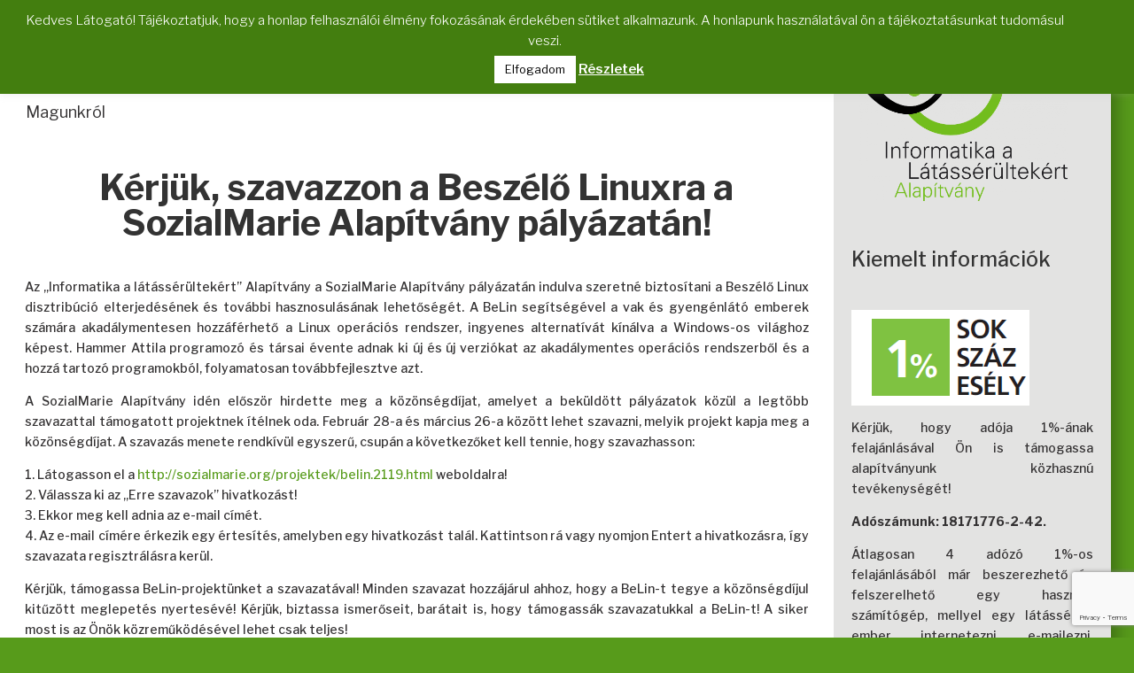

--- FILE ---
content_type: text/html; charset=utf-8
request_url: https://www.google.com/recaptcha/api2/anchor?ar=1&k=6LeM2mcdAAAAACA5dROHMavPHrEuPSNmuLgo_8VM&co=aHR0cHM6Ly9pbmZvYWxhcC5odTo0NDM.&hl=en&v=N67nZn4AqZkNcbeMu4prBgzg&size=invisible&anchor-ms=20000&execute-ms=30000&cb=iyynwmyb4lcu
body_size: 48844
content:
<!DOCTYPE HTML><html dir="ltr" lang="en"><head><meta http-equiv="Content-Type" content="text/html; charset=UTF-8">
<meta http-equiv="X-UA-Compatible" content="IE=edge">
<title>reCAPTCHA</title>
<style type="text/css">
/* cyrillic-ext */
@font-face {
  font-family: 'Roboto';
  font-style: normal;
  font-weight: 400;
  font-stretch: 100%;
  src: url(//fonts.gstatic.com/s/roboto/v48/KFO7CnqEu92Fr1ME7kSn66aGLdTylUAMa3GUBHMdazTgWw.woff2) format('woff2');
  unicode-range: U+0460-052F, U+1C80-1C8A, U+20B4, U+2DE0-2DFF, U+A640-A69F, U+FE2E-FE2F;
}
/* cyrillic */
@font-face {
  font-family: 'Roboto';
  font-style: normal;
  font-weight: 400;
  font-stretch: 100%;
  src: url(//fonts.gstatic.com/s/roboto/v48/KFO7CnqEu92Fr1ME7kSn66aGLdTylUAMa3iUBHMdazTgWw.woff2) format('woff2');
  unicode-range: U+0301, U+0400-045F, U+0490-0491, U+04B0-04B1, U+2116;
}
/* greek-ext */
@font-face {
  font-family: 'Roboto';
  font-style: normal;
  font-weight: 400;
  font-stretch: 100%;
  src: url(//fonts.gstatic.com/s/roboto/v48/KFO7CnqEu92Fr1ME7kSn66aGLdTylUAMa3CUBHMdazTgWw.woff2) format('woff2');
  unicode-range: U+1F00-1FFF;
}
/* greek */
@font-face {
  font-family: 'Roboto';
  font-style: normal;
  font-weight: 400;
  font-stretch: 100%;
  src: url(//fonts.gstatic.com/s/roboto/v48/KFO7CnqEu92Fr1ME7kSn66aGLdTylUAMa3-UBHMdazTgWw.woff2) format('woff2');
  unicode-range: U+0370-0377, U+037A-037F, U+0384-038A, U+038C, U+038E-03A1, U+03A3-03FF;
}
/* math */
@font-face {
  font-family: 'Roboto';
  font-style: normal;
  font-weight: 400;
  font-stretch: 100%;
  src: url(//fonts.gstatic.com/s/roboto/v48/KFO7CnqEu92Fr1ME7kSn66aGLdTylUAMawCUBHMdazTgWw.woff2) format('woff2');
  unicode-range: U+0302-0303, U+0305, U+0307-0308, U+0310, U+0312, U+0315, U+031A, U+0326-0327, U+032C, U+032F-0330, U+0332-0333, U+0338, U+033A, U+0346, U+034D, U+0391-03A1, U+03A3-03A9, U+03B1-03C9, U+03D1, U+03D5-03D6, U+03F0-03F1, U+03F4-03F5, U+2016-2017, U+2034-2038, U+203C, U+2040, U+2043, U+2047, U+2050, U+2057, U+205F, U+2070-2071, U+2074-208E, U+2090-209C, U+20D0-20DC, U+20E1, U+20E5-20EF, U+2100-2112, U+2114-2115, U+2117-2121, U+2123-214F, U+2190, U+2192, U+2194-21AE, U+21B0-21E5, U+21F1-21F2, U+21F4-2211, U+2213-2214, U+2216-22FF, U+2308-230B, U+2310, U+2319, U+231C-2321, U+2336-237A, U+237C, U+2395, U+239B-23B7, U+23D0, U+23DC-23E1, U+2474-2475, U+25AF, U+25B3, U+25B7, U+25BD, U+25C1, U+25CA, U+25CC, U+25FB, U+266D-266F, U+27C0-27FF, U+2900-2AFF, U+2B0E-2B11, U+2B30-2B4C, U+2BFE, U+3030, U+FF5B, U+FF5D, U+1D400-1D7FF, U+1EE00-1EEFF;
}
/* symbols */
@font-face {
  font-family: 'Roboto';
  font-style: normal;
  font-weight: 400;
  font-stretch: 100%;
  src: url(//fonts.gstatic.com/s/roboto/v48/KFO7CnqEu92Fr1ME7kSn66aGLdTylUAMaxKUBHMdazTgWw.woff2) format('woff2');
  unicode-range: U+0001-000C, U+000E-001F, U+007F-009F, U+20DD-20E0, U+20E2-20E4, U+2150-218F, U+2190, U+2192, U+2194-2199, U+21AF, U+21E6-21F0, U+21F3, U+2218-2219, U+2299, U+22C4-22C6, U+2300-243F, U+2440-244A, U+2460-24FF, U+25A0-27BF, U+2800-28FF, U+2921-2922, U+2981, U+29BF, U+29EB, U+2B00-2BFF, U+4DC0-4DFF, U+FFF9-FFFB, U+10140-1018E, U+10190-1019C, U+101A0, U+101D0-101FD, U+102E0-102FB, U+10E60-10E7E, U+1D2C0-1D2D3, U+1D2E0-1D37F, U+1F000-1F0FF, U+1F100-1F1AD, U+1F1E6-1F1FF, U+1F30D-1F30F, U+1F315, U+1F31C, U+1F31E, U+1F320-1F32C, U+1F336, U+1F378, U+1F37D, U+1F382, U+1F393-1F39F, U+1F3A7-1F3A8, U+1F3AC-1F3AF, U+1F3C2, U+1F3C4-1F3C6, U+1F3CA-1F3CE, U+1F3D4-1F3E0, U+1F3ED, U+1F3F1-1F3F3, U+1F3F5-1F3F7, U+1F408, U+1F415, U+1F41F, U+1F426, U+1F43F, U+1F441-1F442, U+1F444, U+1F446-1F449, U+1F44C-1F44E, U+1F453, U+1F46A, U+1F47D, U+1F4A3, U+1F4B0, U+1F4B3, U+1F4B9, U+1F4BB, U+1F4BF, U+1F4C8-1F4CB, U+1F4D6, U+1F4DA, U+1F4DF, U+1F4E3-1F4E6, U+1F4EA-1F4ED, U+1F4F7, U+1F4F9-1F4FB, U+1F4FD-1F4FE, U+1F503, U+1F507-1F50B, U+1F50D, U+1F512-1F513, U+1F53E-1F54A, U+1F54F-1F5FA, U+1F610, U+1F650-1F67F, U+1F687, U+1F68D, U+1F691, U+1F694, U+1F698, U+1F6AD, U+1F6B2, U+1F6B9-1F6BA, U+1F6BC, U+1F6C6-1F6CF, U+1F6D3-1F6D7, U+1F6E0-1F6EA, U+1F6F0-1F6F3, U+1F6F7-1F6FC, U+1F700-1F7FF, U+1F800-1F80B, U+1F810-1F847, U+1F850-1F859, U+1F860-1F887, U+1F890-1F8AD, U+1F8B0-1F8BB, U+1F8C0-1F8C1, U+1F900-1F90B, U+1F93B, U+1F946, U+1F984, U+1F996, U+1F9E9, U+1FA00-1FA6F, U+1FA70-1FA7C, U+1FA80-1FA89, U+1FA8F-1FAC6, U+1FACE-1FADC, U+1FADF-1FAE9, U+1FAF0-1FAF8, U+1FB00-1FBFF;
}
/* vietnamese */
@font-face {
  font-family: 'Roboto';
  font-style: normal;
  font-weight: 400;
  font-stretch: 100%;
  src: url(//fonts.gstatic.com/s/roboto/v48/KFO7CnqEu92Fr1ME7kSn66aGLdTylUAMa3OUBHMdazTgWw.woff2) format('woff2');
  unicode-range: U+0102-0103, U+0110-0111, U+0128-0129, U+0168-0169, U+01A0-01A1, U+01AF-01B0, U+0300-0301, U+0303-0304, U+0308-0309, U+0323, U+0329, U+1EA0-1EF9, U+20AB;
}
/* latin-ext */
@font-face {
  font-family: 'Roboto';
  font-style: normal;
  font-weight: 400;
  font-stretch: 100%;
  src: url(//fonts.gstatic.com/s/roboto/v48/KFO7CnqEu92Fr1ME7kSn66aGLdTylUAMa3KUBHMdazTgWw.woff2) format('woff2');
  unicode-range: U+0100-02BA, U+02BD-02C5, U+02C7-02CC, U+02CE-02D7, U+02DD-02FF, U+0304, U+0308, U+0329, U+1D00-1DBF, U+1E00-1E9F, U+1EF2-1EFF, U+2020, U+20A0-20AB, U+20AD-20C0, U+2113, U+2C60-2C7F, U+A720-A7FF;
}
/* latin */
@font-face {
  font-family: 'Roboto';
  font-style: normal;
  font-weight: 400;
  font-stretch: 100%;
  src: url(//fonts.gstatic.com/s/roboto/v48/KFO7CnqEu92Fr1ME7kSn66aGLdTylUAMa3yUBHMdazQ.woff2) format('woff2');
  unicode-range: U+0000-00FF, U+0131, U+0152-0153, U+02BB-02BC, U+02C6, U+02DA, U+02DC, U+0304, U+0308, U+0329, U+2000-206F, U+20AC, U+2122, U+2191, U+2193, U+2212, U+2215, U+FEFF, U+FFFD;
}
/* cyrillic-ext */
@font-face {
  font-family: 'Roboto';
  font-style: normal;
  font-weight: 500;
  font-stretch: 100%;
  src: url(//fonts.gstatic.com/s/roboto/v48/KFO7CnqEu92Fr1ME7kSn66aGLdTylUAMa3GUBHMdazTgWw.woff2) format('woff2');
  unicode-range: U+0460-052F, U+1C80-1C8A, U+20B4, U+2DE0-2DFF, U+A640-A69F, U+FE2E-FE2F;
}
/* cyrillic */
@font-face {
  font-family: 'Roboto';
  font-style: normal;
  font-weight: 500;
  font-stretch: 100%;
  src: url(//fonts.gstatic.com/s/roboto/v48/KFO7CnqEu92Fr1ME7kSn66aGLdTylUAMa3iUBHMdazTgWw.woff2) format('woff2');
  unicode-range: U+0301, U+0400-045F, U+0490-0491, U+04B0-04B1, U+2116;
}
/* greek-ext */
@font-face {
  font-family: 'Roboto';
  font-style: normal;
  font-weight: 500;
  font-stretch: 100%;
  src: url(//fonts.gstatic.com/s/roboto/v48/KFO7CnqEu92Fr1ME7kSn66aGLdTylUAMa3CUBHMdazTgWw.woff2) format('woff2');
  unicode-range: U+1F00-1FFF;
}
/* greek */
@font-face {
  font-family: 'Roboto';
  font-style: normal;
  font-weight: 500;
  font-stretch: 100%;
  src: url(//fonts.gstatic.com/s/roboto/v48/KFO7CnqEu92Fr1ME7kSn66aGLdTylUAMa3-UBHMdazTgWw.woff2) format('woff2');
  unicode-range: U+0370-0377, U+037A-037F, U+0384-038A, U+038C, U+038E-03A1, U+03A3-03FF;
}
/* math */
@font-face {
  font-family: 'Roboto';
  font-style: normal;
  font-weight: 500;
  font-stretch: 100%;
  src: url(//fonts.gstatic.com/s/roboto/v48/KFO7CnqEu92Fr1ME7kSn66aGLdTylUAMawCUBHMdazTgWw.woff2) format('woff2');
  unicode-range: U+0302-0303, U+0305, U+0307-0308, U+0310, U+0312, U+0315, U+031A, U+0326-0327, U+032C, U+032F-0330, U+0332-0333, U+0338, U+033A, U+0346, U+034D, U+0391-03A1, U+03A3-03A9, U+03B1-03C9, U+03D1, U+03D5-03D6, U+03F0-03F1, U+03F4-03F5, U+2016-2017, U+2034-2038, U+203C, U+2040, U+2043, U+2047, U+2050, U+2057, U+205F, U+2070-2071, U+2074-208E, U+2090-209C, U+20D0-20DC, U+20E1, U+20E5-20EF, U+2100-2112, U+2114-2115, U+2117-2121, U+2123-214F, U+2190, U+2192, U+2194-21AE, U+21B0-21E5, U+21F1-21F2, U+21F4-2211, U+2213-2214, U+2216-22FF, U+2308-230B, U+2310, U+2319, U+231C-2321, U+2336-237A, U+237C, U+2395, U+239B-23B7, U+23D0, U+23DC-23E1, U+2474-2475, U+25AF, U+25B3, U+25B7, U+25BD, U+25C1, U+25CA, U+25CC, U+25FB, U+266D-266F, U+27C0-27FF, U+2900-2AFF, U+2B0E-2B11, U+2B30-2B4C, U+2BFE, U+3030, U+FF5B, U+FF5D, U+1D400-1D7FF, U+1EE00-1EEFF;
}
/* symbols */
@font-face {
  font-family: 'Roboto';
  font-style: normal;
  font-weight: 500;
  font-stretch: 100%;
  src: url(//fonts.gstatic.com/s/roboto/v48/KFO7CnqEu92Fr1ME7kSn66aGLdTylUAMaxKUBHMdazTgWw.woff2) format('woff2');
  unicode-range: U+0001-000C, U+000E-001F, U+007F-009F, U+20DD-20E0, U+20E2-20E4, U+2150-218F, U+2190, U+2192, U+2194-2199, U+21AF, U+21E6-21F0, U+21F3, U+2218-2219, U+2299, U+22C4-22C6, U+2300-243F, U+2440-244A, U+2460-24FF, U+25A0-27BF, U+2800-28FF, U+2921-2922, U+2981, U+29BF, U+29EB, U+2B00-2BFF, U+4DC0-4DFF, U+FFF9-FFFB, U+10140-1018E, U+10190-1019C, U+101A0, U+101D0-101FD, U+102E0-102FB, U+10E60-10E7E, U+1D2C0-1D2D3, U+1D2E0-1D37F, U+1F000-1F0FF, U+1F100-1F1AD, U+1F1E6-1F1FF, U+1F30D-1F30F, U+1F315, U+1F31C, U+1F31E, U+1F320-1F32C, U+1F336, U+1F378, U+1F37D, U+1F382, U+1F393-1F39F, U+1F3A7-1F3A8, U+1F3AC-1F3AF, U+1F3C2, U+1F3C4-1F3C6, U+1F3CA-1F3CE, U+1F3D4-1F3E0, U+1F3ED, U+1F3F1-1F3F3, U+1F3F5-1F3F7, U+1F408, U+1F415, U+1F41F, U+1F426, U+1F43F, U+1F441-1F442, U+1F444, U+1F446-1F449, U+1F44C-1F44E, U+1F453, U+1F46A, U+1F47D, U+1F4A3, U+1F4B0, U+1F4B3, U+1F4B9, U+1F4BB, U+1F4BF, U+1F4C8-1F4CB, U+1F4D6, U+1F4DA, U+1F4DF, U+1F4E3-1F4E6, U+1F4EA-1F4ED, U+1F4F7, U+1F4F9-1F4FB, U+1F4FD-1F4FE, U+1F503, U+1F507-1F50B, U+1F50D, U+1F512-1F513, U+1F53E-1F54A, U+1F54F-1F5FA, U+1F610, U+1F650-1F67F, U+1F687, U+1F68D, U+1F691, U+1F694, U+1F698, U+1F6AD, U+1F6B2, U+1F6B9-1F6BA, U+1F6BC, U+1F6C6-1F6CF, U+1F6D3-1F6D7, U+1F6E0-1F6EA, U+1F6F0-1F6F3, U+1F6F7-1F6FC, U+1F700-1F7FF, U+1F800-1F80B, U+1F810-1F847, U+1F850-1F859, U+1F860-1F887, U+1F890-1F8AD, U+1F8B0-1F8BB, U+1F8C0-1F8C1, U+1F900-1F90B, U+1F93B, U+1F946, U+1F984, U+1F996, U+1F9E9, U+1FA00-1FA6F, U+1FA70-1FA7C, U+1FA80-1FA89, U+1FA8F-1FAC6, U+1FACE-1FADC, U+1FADF-1FAE9, U+1FAF0-1FAF8, U+1FB00-1FBFF;
}
/* vietnamese */
@font-face {
  font-family: 'Roboto';
  font-style: normal;
  font-weight: 500;
  font-stretch: 100%;
  src: url(//fonts.gstatic.com/s/roboto/v48/KFO7CnqEu92Fr1ME7kSn66aGLdTylUAMa3OUBHMdazTgWw.woff2) format('woff2');
  unicode-range: U+0102-0103, U+0110-0111, U+0128-0129, U+0168-0169, U+01A0-01A1, U+01AF-01B0, U+0300-0301, U+0303-0304, U+0308-0309, U+0323, U+0329, U+1EA0-1EF9, U+20AB;
}
/* latin-ext */
@font-face {
  font-family: 'Roboto';
  font-style: normal;
  font-weight: 500;
  font-stretch: 100%;
  src: url(//fonts.gstatic.com/s/roboto/v48/KFO7CnqEu92Fr1ME7kSn66aGLdTylUAMa3KUBHMdazTgWw.woff2) format('woff2');
  unicode-range: U+0100-02BA, U+02BD-02C5, U+02C7-02CC, U+02CE-02D7, U+02DD-02FF, U+0304, U+0308, U+0329, U+1D00-1DBF, U+1E00-1E9F, U+1EF2-1EFF, U+2020, U+20A0-20AB, U+20AD-20C0, U+2113, U+2C60-2C7F, U+A720-A7FF;
}
/* latin */
@font-face {
  font-family: 'Roboto';
  font-style: normal;
  font-weight: 500;
  font-stretch: 100%;
  src: url(//fonts.gstatic.com/s/roboto/v48/KFO7CnqEu92Fr1ME7kSn66aGLdTylUAMa3yUBHMdazQ.woff2) format('woff2');
  unicode-range: U+0000-00FF, U+0131, U+0152-0153, U+02BB-02BC, U+02C6, U+02DA, U+02DC, U+0304, U+0308, U+0329, U+2000-206F, U+20AC, U+2122, U+2191, U+2193, U+2212, U+2215, U+FEFF, U+FFFD;
}
/* cyrillic-ext */
@font-face {
  font-family: 'Roboto';
  font-style: normal;
  font-weight: 900;
  font-stretch: 100%;
  src: url(//fonts.gstatic.com/s/roboto/v48/KFO7CnqEu92Fr1ME7kSn66aGLdTylUAMa3GUBHMdazTgWw.woff2) format('woff2');
  unicode-range: U+0460-052F, U+1C80-1C8A, U+20B4, U+2DE0-2DFF, U+A640-A69F, U+FE2E-FE2F;
}
/* cyrillic */
@font-face {
  font-family: 'Roboto';
  font-style: normal;
  font-weight: 900;
  font-stretch: 100%;
  src: url(//fonts.gstatic.com/s/roboto/v48/KFO7CnqEu92Fr1ME7kSn66aGLdTylUAMa3iUBHMdazTgWw.woff2) format('woff2');
  unicode-range: U+0301, U+0400-045F, U+0490-0491, U+04B0-04B1, U+2116;
}
/* greek-ext */
@font-face {
  font-family: 'Roboto';
  font-style: normal;
  font-weight: 900;
  font-stretch: 100%;
  src: url(//fonts.gstatic.com/s/roboto/v48/KFO7CnqEu92Fr1ME7kSn66aGLdTylUAMa3CUBHMdazTgWw.woff2) format('woff2');
  unicode-range: U+1F00-1FFF;
}
/* greek */
@font-face {
  font-family: 'Roboto';
  font-style: normal;
  font-weight: 900;
  font-stretch: 100%;
  src: url(//fonts.gstatic.com/s/roboto/v48/KFO7CnqEu92Fr1ME7kSn66aGLdTylUAMa3-UBHMdazTgWw.woff2) format('woff2');
  unicode-range: U+0370-0377, U+037A-037F, U+0384-038A, U+038C, U+038E-03A1, U+03A3-03FF;
}
/* math */
@font-face {
  font-family: 'Roboto';
  font-style: normal;
  font-weight: 900;
  font-stretch: 100%;
  src: url(//fonts.gstatic.com/s/roboto/v48/KFO7CnqEu92Fr1ME7kSn66aGLdTylUAMawCUBHMdazTgWw.woff2) format('woff2');
  unicode-range: U+0302-0303, U+0305, U+0307-0308, U+0310, U+0312, U+0315, U+031A, U+0326-0327, U+032C, U+032F-0330, U+0332-0333, U+0338, U+033A, U+0346, U+034D, U+0391-03A1, U+03A3-03A9, U+03B1-03C9, U+03D1, U+03D5-03D6, U+03F0-03F1, U+03F4-03F5, U+2016-2017, U+2034-2038, U+203C, U+2040, U+2043, U+2047, U+2050, U+2057, U+205F, U+2070-2071, U+2074-208E, U+2090-209C, U+20D0-20DC, U+20E1, U+20E5-20EF, U+2100-2112, U+2114-2115, U+2117-2121, U+2123-214F, U+2190, U+2192, U+2194-21AE, U+21B0-21E5, U+21F1-21F2, U+21F4-2211, U+2213-2214, U+2216-22FF, U+2308-230B, U+2310, U+2319, U+231C-2321, U+2336-237A, U+237C, U+2395, U+239B-23B7, U+23D0, U+23DC-23E1, U+2474-2475, U+25AF, U+25B3, U+25B7, U+25BD, U+25C1, U+25CA, U+25CC, U+25FB, U+266D-266F, U+27C0-27FF, U+2900-2AFF, U+2B0E-2B11, U+2B30-2B4C, U+2BFE, U+3030, U+FF5B, U+FF5D, U+1D400-1D7FF, U+1EE00-1EEFF;
}
/* symbols */
@font-face {
  font-family: 'Roboto';
  font-style: normal;
  font-weight: 900;
  font-stretch: 100%;
  src: url(//fonts.gstatic.com/s/roboto/v48/KFO7CnqEu92Fr1ME7kSn66aGLdTylUAMaxKUBHMdazTgWw.woff2) format('woff2');
  unicode-range: U+0001-000C, U+000E-001F, U+007F-009F, U+20DD-20E0, U+20E2-20E4, U+2150-218F, U+2190, U+2192, U+2194-2199, U+21AF, U+21E6-21F0, U+21F3, U+2218-2219, U+2299, U+22C4-22C6, U+2300-243F, U+2440-244A, U+2460-24FF, U+25A0-27BF, U+2800-28FF, U+2921-2922, U+2981, U+29BF, U+29EB, U+2B00-2BFF, U+4DC0-4DFF, U+FFF9-FFFB, U+10140-1018E, U+10190-1019C, U+101A0, U+101D0-101FD, U+102E0-102FB, U+10E60-10E7E, U+1D2C0-1D2D3, U+1D2E0-1D37F, U+1F000-1F0FF, U+1F100-1F1AD, U+1F1E6-1F1FF, U+1F30D-1F30F, U+1F315, U+1F31C, U+1F31E, U+1F320-1F32C, U+1F336, U+1F378, U+1F37D, U+1F382, U+1F393-1F39F, U+1F3A7-1F3A8, U+1F3AC-1F3AF, U+1F3C2, U+1F3C4-1F3C6, U+1F3CA-1F3CE, U+1F3D4-1F3E0, U+1F3ED, U+1F3F1-1F3F3, U+1F3F5-1F3F7, U+1F408, U+1F415, U+1F41F, U+1F426, U+1F43F, U+1F441-1F442, U+1F444, U+1F446-1F449, U+1F44C-1F44E, U+1F453, U+1F46A, U+1F47D, U+1F4A3, U+1F4B0, U+1F4B3, U+1F4B9, U+1F4BB, U+1F4BF, U+1F4C8-1F4CB, U+1F4D6, U+1F4DA, U+1F4DF, U+1F4E3-1F4E6, U+1F4EA-1F4ED, U+1F4F7, U+1F4F9-1F4FB, U+1F4FD-1F4FE, U+1F503, U+1F507-1F50B, U+1F50D, U+1F512-1F513, U+1F53E-1F54A, U+1F54F-1F5FA, U+1F610, U+1F650-1F67F, U+1F687, U+1F68D, U+1F691, U+1F694, U+1F698, U+1F6AD, U+1F6B2, U+1F6B9-1F6BA, U+1F6BC, U+1F6C6-1F6CF, U+1F6D3-1F6D7, U+1F6E0-1F6EA, U+1F6F0-1F6F3, U+1F6F7-1F6FC, U+1F700-1F7FF, U+1F800-1F80B, U+1F810-1F847, U+1F850-1F859, U+1F860-1F887, U+1F890-1F8AD, U+1F8B0-1F8BB, U+1F8C0-1F8C1, U+1F900-1F90B, U+1F93B, U+1F946, U+1F984, U+1F996, U+1F9E9, U+1FA00-1FA6F, U+1FA70-1FA7C, U+1FA80-1FA89, U+1FA8F-1FAC6, U+1FACE-1FADC, U+1FADF-1FAE9, U+1FAF0-1FAF8, U+1FB00-1FBFF;
}
/* vietnamese */
@font-face {
  font-family: 'Roboto';
  font-style: normal;
  font-weight: 900;
  font-stretch: 100%;
  src: url(//fonts.gstatic.com/s/roboto/v48/KFO7CnqEu92Fr1ME7kSn66aGLdTylUAMa3OUBHMdazTgWw.woff2) format('woff2');
  unicode-range: U+0102-0103, U+0110-0111, U+0128-0129, U+0168-0169, U+01A0-01A1, U+01AF-01B0, U+0300-0301, U+0303-0304, U+0308-0309, U+0323, U+0329, U+1EA0-1EF9, U+20AB;
}
/* latin-ext */
@font-face {
  font-family: 'Roboto';
  font-style: normal;
  font-weight: 900;
  font-stretch: 100%;
  src: url(//fonts.gstatic.com/s/roboto/v48/KFO7CnqEu92Fr1ME7kSn66aGLdTylUAMa3KUBHMdazTgWw.woff2) format('woff2');
  unicode-range: U+0100-02BA, U+02BD-02C5, U+02C7-02CC, U+02CE-02D7, U+02DD-02FF, U+0304, U+0308, U+0329, U+1D00-1DBF, U+1E00-1E9F, U+1EF2-1EFF, U+2020, U+20A0-20AB, U+20AD-20C0, U+2113, U+2C60-2C7F, U+A720-A7FF;
}
/* latin */
@font-face {
  font-family: 'Roboto';
  font-style: normal;
  font-weight: 900;
  font-stretch: 100%;
  src: url(//fonts.gstatic.com/s/roboto/v48/KFO7CnqEu92Fr1ME7kSn66aGLdTylUAMa3yUBHMdazQ.woff2) format('woff2');
  unicode-range: U+0000-00FF, U+0131, U+0152-0153, U+02BB-02BC, U+02C6, U+02DA, U+02DC, U+0304, U+0308, U+0329, U+2000-206F, U+20AC, U+2122, U+2191, U+2193, U+2212, U+2215, U+FEFF, U+FFFD;
}

</style>
<link rel="stylesheet" type="text/css" href="https://www.gstatic.com/recaptcha/releases/N67nZn4AqZkNcbeMu4prBgzg/styles__ltr.css">
<script nonce="fcHYJUNJQY6h7MAZ3DujFw" type="text/javascript">window['__recaptcha_api'] = 'https://www.google.com/recaptcha/api2/';</script>
<script type="text/javascript" src="https://www.gstatic.com/recaptcha/releases/N67nZn4AqZkNcbeMu4prBgzg/recaptcha__en.js" nonce="fcHYJUNJQY6h7MAZ3DujFw">
      
    </script></head>
<body><div id="rc-anchor-alert" class="rc-anchor-alert"></div>
<input type="hidden" id="recaptcha-token" value="[base64]">
<script type="text/javascript" nonce="fcHYJUNJQY6h7MAZ3DujFw">
      recaptcha.anchor.Main.init("[\x22ainput\x22,[\x22bgdata\x22,\x22\x22,\[base64]/[base64]/[base64]/ZyhXLGgpOnEoW04sMjEsbF0sVywwKSxoKSxmYWxzZSxmYWxzZSl9Y2F0Y2goayl7RygzNTgsVyk/[base64]/[base64]/[base64]/[base64]/[base64]/[base64]/[base64]/bmV3IEJbT10oRFswXSk6dz09Mj9uZXcgQltPXShEWzBdLERbMV0pOnc9PTM/bmV3IEJbT10oRFswXSxEWzFdLERbMl0pOnc9PTQ/[base64]/[base64]/[base64]/[base64]/[base64]\\u003d\x22,\[base64]\x22,\[base64]/DsHbCksKowoLDggVUKU/DvMOoS1kdCsKIZRoewrvDjyHCn8K+LmvCr8OeAcOJw5zCtsOLw5fDncKBwo/ClER7wqU/L8KNw7YFwrlYwrjCognDtcOObi7CmMOPa37Du8OabXJbNMOIR8KIwqXCvMOlw4vDsV4cHmrDscKswoZewovDlmbCg8Kuw6PDtcOzwrM4w4PDsMKKSR7DhxhQKj/DuiJUw5RBNmnDrSvCrcKAdSHDtMKnwpoHIRlJG8OYDsKXw43DmcKswr3CpkU5clLCgMOBNcKfwoZ7X2LCjcKWwrXDoxE7WgjDrMOLcsKdwp7CoC9ewrtywrrCoMOhV8Oyw5/CiX7CvSEPw4/DhgxDwrTDi8KvwrXCvcK0WsOVwpDCrlTCo0DCgXF0w7DDumrCvcKrHGYMeMOUw4DDlhNzJRHDlMOKDMKUwp3DmTTDsMOQH8OED0RhVcOXcMOufCcSasOMIsKpwqXCmMKMwrfDsxRIw4BZw7/DgsO1NsKPW8K7OcOeF8OCecKrw73Dg3PCkmPDomB+KcKHw7jCg8O2wpvDpcKgcsOlwo3Dp0MYEirClgLDrwNHM8Kcw4bDuRfDqWY8L8OBwrtvwoZ4QinCiUUpQ8KnwqnCm8Ouw7pEa8KRIcKMw6x0wrwLwrHDgsK+wqkdTEfCr8K4wpsowp0CO8OsQMKhw5/DkSU7Y8OkF8Kyw7zDucO1VC9Iw7fDnQzDrRHCjQNVGlMsNhjDn8O6IjATwoXCjEPCm2jCk8KSwprDmcKUcy/CnAHCoCNhb1/CuVLCpxjCvMOmLSvDpcKkw53DgWB7w7pPw7LCgjbCi8KSEsObw5bDosOqwp3CjhVvw6/[base64]/Cn8O/wpbDu8KHw5kcQMKCEMOzAMOSRlQ0w6M7Di/CkMK4w5gDw5QhfQBswrPDpxrDvcOvw514wpR3UsOMH8Kxwoo5w70DwoPDljPDlMKKPRlUwo3Doi3CrXLChlLDjEzDujbCvcO9wqVhdsOTXXZhO8KAW8K2Ajp/[base64]/[base64]/fG3CqcKcwqnCucOMw6zCjMK2P8KOY8KRacKQEsKRwpV0wrPDiSPCuEEvaivCoMKOenDDnTMIcnLDjysrwrsKLMKPAVfChQRMwrg1wo7CigbDrcODw5Rnw7kBwo5efx7DqMKVw55pbRt/[base64]/[base64]/[base64]/Cv3HDq8O7Iwwiw5NuVQV7f8O8worDtMOcO03CqQAGagE4Hk/DmGoIFiTDmF7DqzJXE1rCjsOhwqPDs8KOwrjCiG41w73CpcKbwp8RPcOpf8Kow6AAw5dYwpXCtcKUwoBzXAB8fMOPCysTw6VVwqplezt0WwvDpFzDtcOUw6FvHmwZw4TClcKbwpgKw4TCscO6wqEia8OJQXbDqAsSUG3DgGPDvcO+wpAuwrlSPxRowp/Ci0RoWBN5JsOPw4rDrUHDkcOEIMKfVhNrWyPCgF7CocOEw4bCqwvCqsKaEsKVw5kmw5PDtMOUwqxBFMO4RcOpw6TCqQ5JDBfDsQHCoGrDmcKxU8OZFAMqw7VcJg7Ci8KCNsKdw6kOwpoPw7M/woXDlsKMwovDk2cSLm7DjcOqwrLDmMORwr7DrAtjwot0w4DDsXnCsMOmfsK9wr/DrMKARMOdbng3AcKpwpHDkVHDh8ODRsKVw4R6wo1KwoHDpsOywr3DnXvCnMKlP8K1wrbDnsK3b8Kbw64Zw6ERw7QxPcKCwrtCwr8WbHLCrWDDt8O8SsOOw4TDgF3CuwR9eG/DrcOGw7XDu8O2w5HCpsOQwqPDgirCmg8ZwrNRw5fDmcOvwr/[base64]/OcKcwrQkwq7DnMK1wofChxTDlcK3wp4Bc8OCwo94GcOdwrVLIcKJIcKhw587HMKzN8OlwqzCmXgzw4Nawp4JwoZaH8Omw6oTwr0Dw41Ew6HClsOUwqNHNmLDp8KMw4grEsKpw5g3wo8Pw5/CuGzCqUtRwqrCkMOtw6IwwqguE8KmGsKaw6HCklLCmnnDmW3DpMKadcOZUMKpIcKFG8OEw6h1w5nCkcKkw7LDvMOdw5/Dr8OzcSo2w4ZYcMO3CCTDmMKveEnDkEoGfMKiPsK3bcK/w6N/w4EFw50BwqRrHn09cDTCh1wuwoXCtcKgQXXDjQHDjcOdw40+wpvDh3fDlMOcFcK6CiwNDMOtdsKpPx3DkGDDjnxXYcKmw5LDm8KWwojDqyLDsMOnw77DpkPCuywdw7wlw5YEwqQuw57CusKmwozDt8KWwpVmbgU1N1zDuMOswqYhBMKTCkdVw6d/w5/DgMKpwpI+woRUwqvCpsOcw57DhcO3w6cnAnfDhUnCujNmw5QJw4BNw4vDoGgQwrBFb8KNUsKawozCnhB1cMKcOMONwrpRw4FLw5Y7w4rDhwQswoNhaTpvbcOEXcOHw4fDi24VCMOcGTRlDmp7KTMDw7rCnMKvw799w6lrbm4KGMKawrBbw5MBw5/Cmz1owq/DtXMjwojCohoLIR4wdCR0RzRRw7QFVMK2ZMK0Lh7DrnXDhsKWw604XD3Dhmp9wqrDoMKjw4bDsMKWw4fCr8KOw6w6w47DumvChcO0F8OOwo1SwotXw61YKMOhZ3fDnANyw4/Cj8OnVFzCp0RvwrAWR8Knw6vDgFbCoMKBYB3DlcK6WV7Dj8OvIFbCtj3Do0MtbsKJw7kNw6/DkQ7ClcKeworDgcKsMcOowp5uwrDDjsOLwqlbw7vCrsKmasOGw5M9V8OkTi10w6DCkMKSwqAsTiXDp0fCoXIZeANqw6TCs8OZwqnDrsKcVMK/w5vDu2geBsK4w7NCwqbCjsOwCCzCpMKDw7DDnHYdw6nCuhYuwqd/esKvwrkaLMO5YsKsFcODJMOIw6HDizzCs8OqSWkTOgHDs8OxTsOLPlMkBzAMw450woZXb8Ofw6c8aBhlOcKPWsOKw5zCuTDCgMO5w6bCvTvDsWrCuMK3RsOYwrphYsKeUcKMYTrDm8Ouwr3Cv0FEwqDDj8K3UD/[base64]/[base64]/cB8DwrnDg8K1w53DsA5IbMKbwrJow7UGMcOuFMOVS8KZwqUSOMOqBcK1a8OYw4TCk8KdbR8RUhBsIhlcwrR8wqzDtMK/ZcO8YRfDgsKLQ0UkfsO9HMORw7nCgsKscRJWw5fCrCnDrzXCpsOuwqrDnDdqw4MrCRDCu2TCmsKKw6BScxw6J0DDoGfCsxbCnsOfacKywqPCuSUkwoTCr8ObEsKKK8OOw5dIKMO7QlUvAcKBwoRtNXxCP8O4woddGGVOw47DhGIww7/DmcKwPMO+TVzDm3I+RGDDgyR8fMOzVsKxNMOuw6fDgcKwCj0FdsKuQjXDpMObwrY7ZgReSsKwDVd0wrjCnMKORMKpXcKiw7zCs8Oba8KVQsKBwrXCq8OXwo9gw7XCi2p2QCBBacKjA8KhbHzCkMOvw7JDXyAew5TDlsKgbcKVc1/[base64]/w4kAw7JzdUPCmsOddcKfwoTDrMOZw4dJw5PCisKwWRVKw4HDm8Ofw5xLw7XDmsKzwpk+wo7Cq2LDhXhtFEdew5NEwozCm2nCih/CnntJaG0oMsOABcKmwrDCjhDDuS7Ci8OmYAMbdcKNWiw8w4wyXmlfw7YgwoTCv8KQw6TDncOBXwRqw4/CksOBw65+BcKFNALCjMOXwowawq8bXmTDhcOoEGEFCBTCqx/CnwIYw6AhwrxDNMOMwopSbsOrw6xda8O9w4hJAQ5JbS9FwozCgFEwd23CkkMJAcKNTAQEHG1eURBxOMOGw5TChcOUw7Ruw5k6a8K0GcOMwqcbwpHDvcOiFiAMFzvDrcOOw5pIScOzwqzCrmR6w6jDlz/CgMKOMsKrw7E5BmsXdS0HwpIfcVPCjsKcBcOnd8KdW8KcwrLDgcOfLFVQSiLCocOLElDCimDDohEbw7gYJ8OSwoZ8w7nCtVMxw4LDpsKbwrFrP8KPwozDh3HDoMKFw5ZBAyYpwpzCjMODwpfDrxARe19IH2PCocKXwq/ChsO2w4BfwrgNwpnCgcO5w4ILcG/CsDjDs2piTwvDpMKoJsOBT0JxwqPCnkg6d3TClMKmw5s6asO5UyZUEWB2wpZMwo/[base64]/DqMOow7TClDnDmsOxw5ZnLcO0esO2YCzCrzfCssKeEgrDq8KPPsKyPWvDgsOaDEUsw5/[base64]/DpsOOw6rCpHHDin/Cg2ReRMOgUMKLwqwJEmLDnVN5woJawonCon1AwqvCj2rDv1kHAxzDnDrDnRpCw5YjTcKULsOIAWfDosKNwrXDhMKMwqvDpcKDHcOlO8KHw55rw4zDi8OFwpUdwp7CscKnFH7DthEpwoXCjBbCqU/Dl8O2wq0ww7fCpy7Cv1hedMOEwqrCq8OyRF3Co8OzwrQ4w67CpAXCi8OhdMKrworDn8KbwqAyOsOkfMONw7PDuBHDtcOZwpvCghPDrAgKIsOuR8OIBMKdw7wqw7LDt3INS8ONw4/[base64]/[base64]/CtWHDshBpNicyKcO1dkYuwotCXSxRYwHDu3MlwpnDgMK8w5wEQQDCl2slwqAWw7DDqD5PccK7NixdwoQnbsO9wotLw4XCtEB4wo/[base64]/[base64]/[base64]/CjsOZDW5Qw7Z1fTHDjcKDwpUAw51jIsKgwo4Bw4/[base64]/Cl2BlGsOAICQ6wqI1w7RiwobCjwHDuQ3CkcOhX3ZOS8O+WRPCs2wNJko7woDDqsO3GBd9TsKtasKWw6cXw67Dk8Ojw6FGFisyEnxtP8KUdsK/ccOCGznDv17DjG7Ck0BMIBF4wq5kGkLCtx40fsOWwowhe8Oxw4JAwo43w6rCksK1w6HDrmHDvxDCk2spwrF6wrPDjcKzw47CmgBawqvDqk/DpsKjw4wiwrXCvUjClU1Ce2JZZyvCosO2wocMw7rDhhfDn8ODwoM6w5bDlcKXM8KoCsOiMRjCkilmw4vCqcO5w4vDo8OeHMO7BAEEwo9bMF3DlcOHw6l6w47DpFTDvE/[base64]/CkMKlw7hTR0AuZMKJw6zCn3QKdxEFDMK0w57DnsOzwoPCi8OzEcOaw6XCmsKMVljDm8OXwr/CpMO1wpdMVsKbw4bDnzHCvGDChsO4wqbDhnXDiS8XG1dJw6keLcK0FMK/[base64]/[base64]/wqsvwrFSZw8zMSR0w6LDiDnDgWnCucOywrIkw4HDhx/[base64]/CmMOOw4U9SUHChcOmZcKUd8O8ZMOqM1XCjBfDhQTDjjIqCEM3WFADw54Fw5vChybDpcKHA2lsHRrDgcK4w5ARw58caSLCp8OvwrfDjMOCw7/CpwzDpcOfw4Mlwr/DqsKGw6RsAQjDr8KmSMK8FsKNTsKDE8KYacKtVh15TTXCimHCvsOLVnjCgcKIw7fDnsOJwqLCoVnCng4Bw6nCsHYFei3Dk1I0wrTCp0jCkTQbZQTDrgRjLcKcw4clK3bCicOWFMOQwqTCn8K4wp3CuMO+wpo8wqoGwp/Cswp1AgE/[base64]/Dp2fCr8OYwoJnw7TDkMOFMsO0wr9DwoDCgRVswo3DowHCuQV7w6FIwp1TR8KEdMOaR8KxwolgwpbChGN7wqjDgwBOw70Lw5tEKMO+w4MDesKrd8O3wpNhccKCZUTCqh3DiMKmw5MgHsOXwoTDmmDDlMK0X8OZCMKqwookLT1/wp9KwpDCtcOqwqFkw6xTaXBfFjTCh8OyX8KHw6bDrMKuwq58wo0yJ8KkMULCusK1w6HCqMKewq8AMsKqWSrDjcKmwpnDoVZ1PsKdcRvDomXDpcKsHXgYw7ZEF8OpwrXCgXppLUZlwqvCqQjDksOWw6nCkhHCpMOqIh3DkXwQw5VUw6HClE/Do8OwwozCmcKiXkIgUMODUWopw4rDnsOLXg4kw4kswrTCu8KhZVsSHsOEwpVRJsKNHCUuwobDqcOOwpphbcKyYMKTwoA2w7APRsODw4ctw6XCocO7BmbDrMKgw6JKwpF8wpnCsMKld0lZTcKOGsKLOCjDoy3DqcKSwpIowrc/wpLCrUIBVFXCtMO3woHDgsOlwrjCtwoXBF4fw4s0wrHDp09xK1/Cn3zDocO6w6rDlhbCtMOvFmzCuMO7XwjDjcObwpRaYMOhwq3DgFHDvMKkOsKRVsOPw5/DpRnCisOIYsOjw7LDviV6w6JyI8OxwrvDnmghwrF8wojCtkbDsgBQw4HDjEvChgcANsKjIQ/CiWtgJcKrOlkeJsKvOMKfQgnCoAnDr8OhWE52w59ewrM7IsKlw4/[base64]/Cq8OYIsO3WSHDjsK/w5AFw5ESdsOVcCjDilvCtMOFwo5ITMKDUFExw7LCsMOcw6BFw4DDicKnXMOsCAxwwoRrflZmwo1VwpzCtR7DnAvDhcOBw7vCp8KKKznDrMOCDz0RwrjCjAAhwppvTgFIw6vDjsOpw6/CjsKxdMKUw63CnsO5fsO0DsOfH8OMw6ktS8OiF8KoDsOvLWLCsnTCrUXCvsOMO0fCp8K8JmDDtMOmDMKsScKGAcO1wpzDgGjDucOPwooaPsKLWMOmE28iecOsw5/CmcKyw5wEwoLDkRfCvcOBegPCh8K8X3Ngwo7Dm8KowqgfwrzCvjHCgcOcw4N7wp3CrcKOGsK1w6glX24KI3PDrcK3NcOXwrDCsljDq8KXwr3Ck8KdwrHDkQ16fTjCjjjClEsqPDxpw7Ule8KdN3MJwoHCmD/Ct03Cq8KeW8KDw7glAsOUwrfCm07DnQY4w4DCn8OmcEgbwrHCgxh1Q8KEVVTDkcKgYMOGwo0Ew5QCwogjwp3CtWfCtcOmw6YMw4/DksKpw6cIJjzCgDvDvsKaw7VowqzCh1HCmMOfwqvCgiJAfMKrwopmw5dOw75zZWvDu259XjrCtMKGwpzCpWJjwrkow44mwoHDoMOlacK5YiDCg8OSw6/CjMOUfsKHNBvDtRIbYMKpKlx+w6/DrmTDq8OlwphBIjwOwpcQw7zCvsKDwqXDicKLwqswAsODwpIYwqPDk8OhFMKDwq8DFw7CgA/[base64]/Di8Oxw4LCs8O4U8K7O8OqdMKAwpPCisOyGsKNw6/ChsOewogvGhjDrljDg0Brw5Y3DMOQwqZfKMOow4sub8KAR8OtwrADw79tWgvDicKRRzbCqF7CkB3Ch8KYCMOCwpYywpvDhjRoJRNvw6FLwrBkQMOuY0fDgTFOW1XDkMKZwoo9XsKNTsKbwrAYCsOUw6xxGV5Awp/Ck8KsG0XDsMOswq7DrMKWYQV7w6lREzJUITbDozVhdQBSw7PDhxUfenkPesOxwq3CrMKfwojDhCdfUj3CpsKqCMKgGsOJw5PCqhg8w5sXKVbDh2Njwq/[base64]/w77ClGpiwqzDkDsNXFjCpTEVwoAVw7fDog5twqs4Ow7ClMO+wpnCgWvDgMOvwowaCcKTasKzdTUqwpXDqw/CgMKoTxwRfnUbXD7CqyoNb3I/w5UXVkUSUcOOwpF1wpXCksO8wozDjcKUJSI0woLCvsO7ThktwpDCgH4XL8KeNn1kXj/CrcO6w63DjcO1F8O5FW8JwrR+AzDCrMOsUGXCg8O2NMOqdnLCtsKeN1cva8OiRkLDp8OSIMKzwpbChgRywqXCkVgDFcO/MsOPanUOwrjDsx5Fw5crNg9jHSUUTcKrMU9hw6ZOw7zCrwZ1SxrDo2HClcKZewcRw6x9w7dPNcOuclZgw4bCiMOGw5pvw4TCimDDo8OoOBMWVXA1w60iUMKbw6XDlwg1wqXDuG8OPGDCg8OBw4vDv8OCwoIMw7XDmQhQwoPCkcOvFsKvwrMQwp/DnXHDlsO1OzlBOsKWwoE0YzAGw7BYZhBFTsK9DMO3w7/CgMK3Ck5gNnMzecKyw61aw7N9OA/DjBZ1wpnCqkxOwr1Ew6bComBHf13CtcKDw4l+FMKrwoPDlyzCl8OJwpfDhcKgTsKnw5DDsR0UwpcZV8Kvw5rCmMOFEGdfw4/DtH3DhMODJQ3CiMO+wozDi8Odwq/DhBnDnsKSw4vCj3dfJEQRaDlsDcKOKEoYNiskcgXCuTLDgBlRw4nDhywXPsOhwoNFwrDCtgDDog/DosKAwo5FN2oiV8KLQhTCgcKOIBvCgMKGwoxwwpF3RcOUw7s7WcOLRXV0QsODw4bDvjllwqjCnRPDiTDDrHfDrcO9wpdHw5jCoUHDjhpFw7cMwpjDv8Kkwo8taVjDuMKnbX9Wd2RRwpZXOVPCmcODR8KTJ2FSwqpAwrxuJ8K9UcOIw7/Dp8KBw7nCpAJ4W8KyP1DClCB0LAUbwqZ3WkgiA8KIPjgaEgQVID59ZlVsJ8OpH1Z5wo/CpAnDocK9w6oBwq3DukfDuCJ+e8Kew7/CoEwAKsKDM2/Cg8OkwoAWw4/CiXUKwqrClMO/w6LDpsOiPsKZwrXDhVJxTMKcwpVwwpwCwqx6E0o0BVcMOsK4w4PDrMKnC8K0wq7CuHJqw7jCkFkewpBew50Qw6IGSsOHDsO3w68MdcOmw7A8TGcJwroKTxhuw6oOfMOQwonDl03Cj8Kuw7HDpm/[base64]/CiRPClMKvwrwOw4ZGX0UIwozDhXoYw7/DgcOTwqrDmloWw6DDtlcdQxx3w5prYMO3w6rDs3LDmmTCgcK/[base64]/LAI7dDbDhMOGFGJ8woDDi1XDqcKmw71IEDPDj8OOMiLDkBAjfsKZZ20yw6PDtmfDp8Kzw4JMw40fOcO7XS7Ct8KawqlGc3/Du8KqRgnDqsKSeMONw4/[base64]/w74iwpbDmcKnB0fDsTnDv8OVOcOXwpnCgijCp8K4T8OnB8KLX1xdwr0nAMKvH8OzPsK/w6vDvQPDicK3w7MeO8OGOkTDgWJUwroTTsOuLCZGc8OKwoVeXnjCgnPDmVfCtgrCh0h9wq8iw67DqzHCqDopwoFyw7/CtzXDs8OXa13Dk1PDjsKEwonDvsKcTFbDsMKgwr4QwpjDucO9w4zDtzRQLzwCw5N8w74OFwHCrBIRw7bCgcOCCigpMMKAwp7CglAYwp9Uf8OFwpU6RlnCrl/DlcOJDsKiVFIUPsKTwro3wqrCnAVwAiMzOAxZwrDDqXUww7YzwqdhYV/DuMKEw5jDtA41OcKVP8Kww7YFHU9owog7I8KbZcKTb1lPHwvCrcKxwp3CtsOAIMOywrLDkRsjwrPDs8OKTcKbwpUzw53DgQc4wqDCscOhcMOmN8K8wonCmsOYMcOtwrYfw4bDqsKGYyo+wprCgnpKw6RyLHZtw6vDsG/[base64]/CvzzDqMKUw7vDvsOfBsK7W8OuPhYVwoHCsn/[base64]/FsKZAQ7Ct8KawphKw4rDhcOpwrLCnCPCtXLDucKtaxjDl3TDuVlXwp/CnMOQwr8TworCl8OQS8OkwoLDiMKkwotcKcKdw5vClkfDk2TDin7Dk0TDlcOHbMK0wq7DqsOAwqXDosO/[base64]/[base64]/Ci8K4cgHCg8Ksw63Dj2/Dj2PCjcKkw6fCn8K2w6kuasOTwrjCoGjCmV/ChlHCqnthwqkvw47DqQ3CizJpHMOES8O2wrgMw5xRCgvCnAs9w5xWJ8O5NC9pwro/wrcMw5JpwrLDp8Kpw7XCrcKQw7l/[base64]/DicO3Y8OFYcOJcwnCsUbCrCDDsU/ClMK5AsKXDcOSBHTCpmPDrirCksOYwrvCkMOAwqMgR8K+w7tPFVzCsnHChjjCqVrDtVYWb1rCksOpw4fCusOOw4LCp2ApUFDCrgAhTcK7wqXCp8Kxwo7Dvw/DkUtcTU5WdFFPTEnDmE3ClMKHwoTCqcKKFcOIwpjDk8OGZ0nDjnDDhVLDvcOVAsOjwqTDpsO4w4zCs8K+JR1jwqVwwrXDmUpfwpfCusOXw6sWw7JRwrvCisKlYCvDk3rDoMOowooFw7NSTcKFw4DCnW3CosODw7LDscOxegbDmcKMw6TDkAfCmMKaFEDCl2xQw6/[base64]/ClMO9w6dUXcO4w7Fmw7I/w4TCj8OjPihpCH7Cn8OWw5/ClFnDtcOTTMOtVsOFR0PCocK2Y8OfEMKubz/[base64]/w4rDucKqw7Naw7fClVrDgTjCl8KzwrLClMOIwpXCt8OXwrTCmcKxdH1fOsKXwotkwr19FHHDk1bDosOHwr3DmcKUOsK2wqfDnsORQUZ2VA8mD8KMUcOYwoXDmz3DlEIGw4zDlcOEw5XCnhnCpkbDuiLDsV/[base64]/DmcKzQcOsK8O/wo87wrIaUkYZwo3DpcO5wofClxHDqMO8w5pew7/Ds0jCqAF/PcOpwonDkyNzLm/CgH4OFsK/PMKPWsKBUwXDkit8wpfDucOiNEDCgkAXfsKyAcOCwr1AfCbDhFBow6vCvGlSwoPDs0ofVMK3VcOEMGPCtcOQwozDqSbDv1l4AcOUw7fDhcOzSRTCgMKeZcO5w6A6QXDDtlkLwp/DiV0EwpVpwoEcwofCncK8wqvCnSwhwqrDpQ1UK8KJISUCWcOHW2NFwokxw6wYE2jDj3fCvcOww4RWw7TDlcOLwpRYw6xUw5dbwr7ChMKMbsOmOABEETrDiMKiwpkQwozDlcKuwqg+bj9KYEU8wploVsOHw7YtbsKHTwRbwoTClcO1w6vDrgtZwpYIwoDCqU/DryNJAcKIw47DnsKswpxwOgPDmyTDsMK0woFKwo4hw7ZJwqdjwokLVl/CvC99SCUEHsKxRD/DvMONKXPCjUY5HnZCw64BwoTCvCIbwpwUHyHCm3ttw6fDrRtvw7fDsW3DgCYkJ8OrwqTDkk0ywqDDki8ew4x7A8OAFsKaTMOHIcKALsOMFXlxwqAuw7bDoFosLDtDwp/DqcKEbS5rwrLDvHFZwrcqwobCnyfCuz/CgAHDmMOjVsKWwqBuwq4kwqtFLcOSw7bCon0uNcOWKmTDjEzDn8O9bRnDmjhBFEdtXMKsdBsYwq0Lwr7DsVRSw6TDo8K8w6fChDU7NcKdwo3DmMOxwrFcw6IrAHw8T3/CsBrCog7CvFnCqcKaGcKSwo7DvTTDpkMDw5UFWcK+Lg3CkMKpw5TCqMKiNsK1WhhLwpdwwrQkw6c1wq4AS8KgAgI6Fy96fMKPHlnCjMOPw45owpHDjyN8w60pwqEIwr1Qb2xYH0I5NsKwcw3CpFfDmMO8WlJTwo/[base64]/Ctld1OCx2GMKmwpnDqsKCwqrDlDAaCMKJK0/[base64]/CqzTDpnHDnMOgL8Kqw6k3w6XDs1s2wplswrjCg3kAw5DDi2bDq8O0woXDn8K1CMKDemFsw5PDpidnPsKTwo0GwpJHw50RHyo1d8KXwqVUGg9sw5VUw6zDt3QVUsOZe1ckN2rCmXPDniZ/wptdw43DqsOOAsKcRlUFa8OAEsOvwqAfwpEwATvDqHdle8K9YHvCix7CtsOqw7IfHMKsC8OlwodXwp5Ow6nDoTt3w5kpwqNZbsO7eXVxwpHDjsK1MT7Ds8ORw6wmwp5gwooxS33Dpi/[base64]/DrEzCtgDDhWRiBMKDCsOyWCB9wrJQwqhPwqDDucOaKn7DnlllRMKpPFzDgRYAWcOOwq3Cn8K6wq3ClsOXUGbDmcKmwpI1w4bDgAPCtzUfw6DDkCoSwoHCusOLYsOXworDocKUIyQewqrDm1U3AMKHwphWQsOZwo5EWnRCHcOKTMOvTWnDuzVXwqx5w7rDk8K/wocQTcOCw6fCg8KYwpvDgFbDnQFtw5HCtsKDwp7CgsO2csK/wqULGWxnX8O3w4/CnA4iFBfCn8O6aWplwovDrgxiwq1DVcKRG8KWasO+ThUFHsOQw6jDumI8w74MHMKKwpAzX2nCvsO5wozCr8OtbcOnfkjChQ5JwrMmw65RNwzCo8K9HsOKw70AfsOkT0zCqMOwwoLCngsqw45cdMK3wpBqQMK+MGpzwrFiwp7DkcKFwoVEw50ow487J2/CrMKewrzCpcObwrggOMOEw7DDvVgHwq/CpcK0wo7Du0cSCMKBwpRcUWIKOMOUw43CjcKqwqIZFSp2w6Uzw7PCsTnCgBFad8OBw5fCmzHDjcKTY8OUPsKvwodhw614DQ5dw4bDn1fDr8OHMMO1w4NGw7FhFMOSwoZ2wp/DhAZBIT0HRXFfw5Z+Z8Osw4Jgw6vDhsOWw4wTwovDsDTDlcKLwo/DqGfCiwEQwqgxFj/Csmd8w7DCtUvCpDrDq8OZwqzCvcOPFsOFw7wWwro6TiZ+HS4Zw4R9w6nDvGHDosOZworClsKfwoLDtsKhVVgBHXgwdht9Kz7Dg8KPw5pSw7BJM8OkVsOIwobDrMO4XMOTw6zCiSw+RsO1B2nDknsMw7/[base64]/[base64]/dFfCv8K7w6Mkw4FVw4lCJcO3w6pTw7gsKCXDgU3CrMKNwqF+w5tjw67DnMKDB8KoDALDqMOiQsOuHmTCk8KtHQ3DvHdBYwLDvjjDpFAzTsObDMOnwpXDrcKgfcOqwqQzwrVeT2sUwpA/w5/DpMOKcsKDw7Erwqs3N8KOworCh8OiwpU/CcKqw4ZpwpDCoWDCmcO2w4/CtcO7w4RqEsKuQMOXwoLDqhXCmsKaw7E7PylTLkPCncKVUh0UL8KZQnrClcO3wrjDrjgQwoPDmXrDiVXCvBwWC8KkwrfDqW90woXClDR/wp/[base64]/Ci8OWw6LChMO5UMO4PMKaScKjQMKUwqxWQMOycC4kwpPDm2jDkMKzS8KRw5gLf8OTbcOMw554w6kbwqvCh8KPWijDqRrCigEFwrrClAjCu8OnT8Kbw6gNTsOrHzRowo0KYsOTVzZcYhp2wqPCvsO9w7zDjXsyB8K5wqlIYlXDlAdXdMO/[base64]/agMVw7ltw417IUUlw63DsDbCj8KPHBTCrBXCq2nCmMKBPw8kUVwNwpTCucObDcK5woPCusKGMMKNW8OmWRDCk8OFOVfCk8OzPwtNwq4EUgw+wrJXwqg/OcO/wrs7w6TCtsKJwr0VC33CgXZ2M1vCpXnDjsKZwpHDrsKTPcK9wq/CsGwQw6wJXcOfwpVSRybCo8KefsK+wrsDwrlcR1w/PcOkw6HDrcOGZMKbA8OZw6bCjB11w6rCmsKJZsK2ExHCgmY2wrzCpMKxwozDkMO9w6d+FsKmw4QfLsOjDmA5w7zDt28eH1AKCWbDjUrDt0NyRGTDrcKmw7FpLcKGGCcUw5ZMBcK5wo0iw5XCmyUfe8O0wrpyUsK1w7keS38lw7cXwoQBwo/DlcKow5fDo014w60nw6zCmzApVcKNwrJIUsKoN0fCuD7CsWEXecKZcnzCmC9hHMKyPcKEw4LCrEfDh34Gwrk3wpZRw4htw57DlcOyw7LDm8KxURrDmT0LB2VWVy0GwpRJwr4vwpZow6NEGCTCuCDCj8KzwooTw7t3w4bCnkQHw4fCqz/[base64]/[base64]/CrMODw6jCosKgw6cCw6/ClMOfDcOywpHCsSN/wrMDcS7Co8OQw5HDu8KcJMOqekzCv8OcYQfDtG7DtMKEw4YXPsKbwoHDsmfCgMKJRT1AGMKyV8Oow6nDm8KIwrouwpjDkUI/w77DlcKhw7JoFcOpAsKVfAnDicKZJMOnwoMAOBwsUcKPwoFNw6NsW8KHPsKKw7zChRTCpcK1UMO7aWjDp8OvZ8K8a8Kaw45UwrTCqsO3cS0MM8OseBkOw61hw5VUWDMyZsO/bx5uRcOQNi7Do3jCqMKow7U2wqnCnsKGwoDCtcK8ei0ywqlbccKIATnDq8KbwpNYRi83wqrCqTvDoQgLdcOBwrVIwo5HXcKpRcO+woDCh045bwUKUG3DqkXCpnLCv8OMwovDmMK2IsK/[base64]/Cn8OJw50qw67DlgpNS8KjXsKLw4VDwq4ZbxfCucK5wqbDuGBLw7TCtHkaw4rDpVwgwp3Dp0lhwpF5Bw/CvULDnsKYwozCnsOGwolWw5vCpMK1UlnDm8K5X8KRwq9WwpIHw5LCiDMowr1aworDrA1Xw6/[base64]/Do8O6wrsHJz0qw4woB0bChsKxw5nDv0DCl8OCbMKvf8K5w5IzS8OyeB9KQAIveSHDvzXCj8KoWsKlwrbDrcOieVLCk8O/YlTDlcKWNXwrKMK0PcKjwoHDl3HDmMKww5bDkcOYwrnDlSFPex8Owo8bSm/DiMKMw6Jow6wowpZHwr7DocKadwMzwrkuwqrChX/CmcOtKMOvUcOxworDvMOZaxo3wqUpaEh4KsKtw5PCvCDDu8KUwq8YdsKlEj9nw5fDoW3DtzHCqjrCksO+wph0TsOlwrnDqcOuQ8KTwr5qw6nCqnbDjsOmccKvw48qwoYZWkcLwpTDl8OZVFdgwrtrw6vCoHtcw5EVFz9vw7cjw5zDhMKGOkYWfA/[base64]/[base64]/[base64]/[base64]/Dsi7Dg8Kew74yG2QMwpZlNcKoTMOuw4UkwocnIcKGw57Cv8OEN8KMwqQsNz3DrlNhKMKEZTHCgGYpwrzCtWAFw5UHJMKbRlfCogLDgMKef1DCrmgiw5t2dsKkTcKdKVUAYkzCuXLCsMOHEmHCvgfCuDl5OMO3w4kMwpTDisKJEC9lX3cQF8K8w63DuMOQw4bDnFR/[base64]/[base64]/CszIXL8ORPGnCjsOnQXN3wpFww6Z0D8Ohw5cew5Fqw5LCnljDnsKTT8KMwrYKwrVvw4HDvxdxw4XCs3jChMODwplocRpgwoLDmGNCwoMnScOPw4bCm0lLw4jDnsK+PsKtIj/CvAjCqnpwwqZtwoQkE8OYUHlXwp/ClMOQwpnCt8O/worDgsOkKMKpVcK9wrbCqcODwrjDsMKHGMKFwpgQw502esOXw4TCosOxw4TDqsKKw5jCvVUzwpLCtWJeCCrCjxbCohoNw7rChcOqYsOgwrvDjsKKw7EkXG/[base64]/[base64]/DqMKgw5DDrcKWwoY9wqrCmzcEwqPCkMKSDcOGw7tnNsOOAxzChUfCvMKvw5DCilNrXsOYw4ogA3YCXGLCocO4TEvDucKuwoVIw6MGcTPDqDYfw7vDlcKpw6rCvcKNw7ZZRllXM3sJUjTCgcOOfGxjwo/CsSPCmnsVw5BMw6Q2w5TDtcOKwq50w63Co8Kcw7PDqCrDiWDDoj5Bw7RTA0nDpcOsw6LCvcKMwpvCisO/bsO9fsOzw5fDu2TCi8KOwoFswoPCgl0Iw5vCp8K3AQZdwrvCpAzCqBrDgsOXw7zCqnw0w7xbwrjCisKKLcOPS8OLJHFlOQQ/[base64]/DosKzwphoTHbCiMK1e2vDocKFQEbDusKBw5EseMKeacKSwrd8TzXDtsOuw4/DuCrDisKHw5DCpy3DssKMwp0+SwduGkgewqXDssK3ZjPDoVMrV8Oowqx/w5oIw591WW3ClcO1LFvDtsKtA8Osw47DlQp9w73CjCllw7xJwr7DmQXDrsOMwoxGOcK3wofDrsKIw4zDq8KmwphgYCvDoiELV8OwwqfDpMKgw73DlMOZw7DCq8KHdsOcHEjCt8KkwrkeDEBLJsOUYC/CmcKQwpTDm8OMasKwwpvClDLDl8OTwobCg09ww7fDm8KHLMKJa8OQcFgtEMKxU2BqLCXDonMow5AHOVh8VsO0w4HDgS7DlnDDisK+I8KTfcKxworCvsK2wqbCvnMOw65fw7AqUWEzwrbDuMKFD0YrTMOUwoRfb8OzwozCsjbDn8KoE8KuW8K/UsK1XMKbw5lPw6ZQw44hw68jwqgzWW/DmwXCr0hBwqoBw4EDBA/Cm8KwwpDCisKhEzvDp1jCksK9wpjClHVNw7zDrMOgF8K2RsOQwoHCsW1IwqrCrSnDq8KIwrTCtsK8BsKSEh1vw7DCoGZawqQ5wqFEF3RFI1vDq8KywqxqSjdmw7rCpwzDjA/DgQ0dDUhDEBEPwow0w5bCusOLw53CksK0fMOiw5Iawrxdwokcwq/CksKZwpzDp8KdCcKUJQA0UGtMUsObw4Adw4wtwpU8wrXCgyV/W1JJYcKCAsKrT2vCg8OcTVZ7wpbCpMOSwq3ChU3DvmjCisOMw4vCusKcwpMywpLDiMOyw4vCsAc1KcKTwqbDg8KAw58rbsOww5zChsOWwp0jFsK8GyPCqQ47wqHCuMKCfETDqzsGw6F1JAFDdDnCp8OUXnMsw4dww4MfSCZ1SkQpw5rDjMK/wr81wqomLTteJsO/EgZwbsK2wrvCq8O9XcO1RcO6w4jCmMKqJcOJOsKAw44Yw6sIwpDDmMKiw6U6wrVVw5/DnMKVPsKuRMKTe2bDkMOXw4wCCX3CjsOzGDfDjzjDq2DChSMVbRvCsQ7Dn0tXI0RVDcOCZsOrw6RrI2PDtRVnCsK9aSEEwqYbw4rDkcKeNMO6wpzCn8KAw5tWwrdef8K+LGTDlcOgTcO4wovCngbClcKlwqI9H8KsCzXCkcOPK2d7TsOzw6XCgl/DnMObFEZ4wprDoE3CjMOYwr7Cu8ODfhfClMOzwr/CoG7DoF0Ew5fDnMKowqQfw5wawq7Cu8KkwrbDrlHDn8KCw5rDmjZdw6tCw5E2wprDvMK/SsOCwo1uCsKPDsKWfUzCmcOJwrlQw5zDj23DmxFjYk/CiDVVw4HDlh8qNC/[base64]\x22],null,[\x22conf\x22,null,\x226LeM2mcdAAAAACA5dROHMavPHrEuPSNmuLgo_8VM\x22,0,null,null,null,1,[21,125,63,73,95,87,41,43,42,83,102,105,109,121],[7059694,884],0,null,null,null,null,0,null,0,null,700,1,null,0,\[base64]/76lBhnEnQkZnOKMAhmv8xEZ\x22,0,0,null,null,1,null,0,0,null,null,null,0],\x22https://infoalap.hu:443\x22,null,[3,1,1],null,null,null,1,3600,[\x22https://www.google.com/intl/en/policies/privacy/\x22,\x22https://www.google.com/intl/en/policies/terms/\x22],\x22sv6xG6H6vcrUpGdDFQsSecimzdAbOVKMUkkMRlOWxLE\\u003d\x22,1,0,null,1,1769199328105,0,0,[61,20],null,[194,208,62,16,28],\x22RC-Jgis7QOClO933g\x22,null,null,null,null,null,\x220dAFcWeA56dYPlzOmyjYhxmakmG9Mf7mkM0hPeSFHuJetOjZyvacQflhQLfLraUrcBiuNTACGA1d4U74iU5JdTW70-sTHMsoBW4w\x22,1769282128039]");
    </script></body></html>

--- FILE ---
content_type: text/css
request_url: https://infoalap.hu/wp-content/themes/divi-child/style.css?ver=4.27.4
body_size: 18383
content:
/*
 Theme Name:     Divi Child
 Theme URI:      https://www.elegantthemes.com/gallery/divi/
 Description:    Divi Child Theme
 Author:         Elegant Themes
 Author URI:     https://www.elegantthemes.com
 Template:       Divi
 Version:        1.0.0
*/
 
 
/* =Theme customization starts here
------------------------------------------------------- */

/* Egy sorban legyen a módosított keresés gomb */
.search .et_pb_code_3{
	display:inline-block;
}


/*háttérszín*/
html, body { background-color: #579b1b !important; }
#main-content { background-color: #579b1b !important; }

/* Hide the header */
#main-header { display:none; }
#page-container { 
    padding-top:0px !important; 
    margin-top:-1px !important 
}

/* Adjust padding for transparent headers */
.et_transparent_nav #main-content .container {
    padding-top: 58px !important;
}

 /*Divi Footer hide*/
#main-footer {
display: none;
}

p { text-align: justify; }
h2 { padding: 25px 0 15px 0; }
.main-cimsor h2 { padding: 0 0 10px 0; } /*Főoldali címsoroknál*/
.w3eden a { color: #579b1b; } /*Letöltés link színe*/
.et_pb_module_header { padding-top: 0; } /*projekt kockáknál*/
.main_title .et_pb_column { width: 50%; }


/*placeholder szövegszín*/
::placeholder { /* Chrome, Firefox, Opera, Safari 10.1+ */
    color: #333132 !important;
    opacity: 1 !important; /* Firefox */
}
:-ms-input-placeholder { /* Internet Explorer 10-11 */
    color: #333132 !important;
}
::-ms-input-placeholder { /* Microsoft Edge */
    color: #333132 !important;
} 
 
/*Cookie sáv*/
#cookie-law-info-bar p { text-align: center !important; width: 96%; }
#cookie-law-info-bar a:focus { border: 2px solid #579b1b !important; } 
#cli_action_button:focus { border: 2px solid #579b1b !important; } 
#cli-plugin-main-link:focus { border: 2px solid #579b1b !important; } 

/*Keresés ikon*/
.ds-icon-search input.et_pb_searchsubmit,
    .widget_search input#searchsubmit {
        background: transparent;
        color: transparent;
        border: none;
        width: 55px;
        z-index: 2;
    }
    .ds-icon-search input.et_pb_s,
    .widget_search input#s {
        padding-right: 55px !important;
    }
    .ds-icon-search .et_pb_searchform:before,
    .widget_search::before {
        content: '';
        width: 32px;
        height: 37px !important;
        background: #579b1b url('/wp-content/uploads/2018/09/icon_search.png') no-repeat right;
        position: absolute;
        z-index: 1;
        right: 0;
        padding-left: 10px;
    }

/*Főoldali hírkép helyzete*/
.et_pb_blog_0 img { float: right; width: 50% !important; padding: 0 0 10px 10px; }
.et_pb_blog_1 img { float: right; width: 50% !important; padding: 0 0 10px 10px; }
.et_pb_blog_2 img { float: right; width: 50% !important; padding: 0 0 10px 10px; }
.et_pb_blog_3 img { float: right; width: 50% !important; padding: 0 0 10px 10px; }
.more-link { margin-top: 20px; }

/*Keresés oldal hírkép*/
.search .entry-featured-image-url img { display: inline-block; float: right; width: 40%; padding: 0 0 10px 2%; }
.search .et_pb_post { display: inline-block; }


/*Poszt kiemelt képe*/
.et_pb_post .entry-featured-image-url { margin-bottom: 0 !important; }

/*Hírek lapozó*/
.pagination { margin-top: 30px !important; }

/*poszt, galéria esetén az ugró ikonok*/
.goto_icon a img { vertical-align: super; }
.goto_icon a { font-size: 0; }

/*poszt szélessége*/
.et_pb_row.et_pb_row_fullwidth, .et_pb_specialty_fullwidth > .et_pb_row { width: 100% !important; }
.et_pb_pagebuilder_layout.single.et_full_width_page #page-container .et_pb_row { width: 100% !important; }
.et_pb_pagebuilder_layout.single-post #page-container .et_pb_with_background .et_pb_row { width: 100% !important; }
.et_pb_pagebuilder_layout.single.et_full_width_portfolio_page #page-container .et_pb_row { width: 100% !important; }
.container { max-width: none !important; width: 100% !important; padding-top: 0 !important; }

/*poszt alatt*/
.et_pb_post { margin-bottom: 0 !important; padding-bottom: 0 !important; }
#left-area { padding-bottom: 0 !important; }

/*WP for Mailchimp gomb*/
.mc4wp-form-theme-green input[type="submit"] { font-size: 18px; border-radius: 6px; padding: 10px 22px; background: #7bc040; border: none; }
.mc4wp-form-theme-green input[type="submit"]:hover { background: #579b1b; }

/*Támogatók átugrása szöveg*/
.goto_endpartners { color: transparent; }
.goto_endpartners:hover { color: #579b1b; }
.goto_endpartners:focus { color: #579b1b; }

/*Támogatók carousel*/
.slick-prev { left: 5px !important; z-index: 100 !important; }

/*Térkép*/
.gm-style div a:focus { display: block !important; border: 2px solid #579b1b !important; }

/*Galériakép fokus*/
.et_pb_gallery_image a:focus { display: block; border: 2px solid #579b1b !important; }

/*Kontakt form gomb*/
.contact_form_button { background: #5cb85c !important; padding: 8px 16px !important; font-size: 18px !important; color: #ffffff !important; -webkit-border-radius: 4px !important; -moz-border-radius: 4px !important; border-radius: 4px !important; border: none !important; }
.contact_form_button:hover { background: #579b1b !important; }

#wpforms-3444 { display: none; }

/*Letöltések*/

more-link {
    margin-top: 20px;
}
a {
    color: #579b1b;
}
w3eden a {
    background-color: transparent;
}
h1, h2, h3, h4, h5, h6 {
    font-family: 'Libre Franklin',Helvetica,Arial,Lucida,sans-serif;
}

.wpdm-download-link .label { display: none; }
.w3eden strong { font-weight: normal; }
.wpdm_icon { display: none; }


/*Letöltések új*/

.w3eden b, .w3eden strong {
    font-weight: 700;
}
.w3eden * {
    -webkit-box-sizing: border-box;
    -moz-box-sizing: border-box;
    box-sizing: border-box;
}

.w3eden a:focus,
.w3eden a:hover {
    color: #23527c;
    text-decoration: underline;
}
.w3eden a:focus {
    outline: thin dotted;
    outline: 5px auto -webkit-focus-ring-color;
    outline-offset: -2px;
	border: 1px solid #ddd;
}

.w3eden .label-default {
    background-color: #777777;
}

.w3eden .actions a.btn {
    border-radius: 2px;
}

.w3eden .label {
    padding: .2em .6em .3em;
    font-size: 75%;
    font-weight: 700;
    line-height: 1;
    color: #fff;
    text-align: center;
    white-space: nowrap;
    vertical-align: baseline;
    border-radius: 0.25em;
}

.w3eden ::after, .w3eden ::before {
    -webkit-box-sizing: border-box;
    -moz-box-sizing: border-box;
    box-sizing: border-box;
}

.wpdm-download-link.btn.btn-success.btn-xs {
    font-family: 'Libre Franklin',Helvetica,Arial,Lucida,sans-serif;
    text-transform: none;
    font-weight: 500;
}

div.wpcf7 .wpcf7-recaptcha iframe {
	margin-bottom: 0;
}

.w3eden .btn-primary {
	padding-top: 10px;
	padding-right: 0px;
	padding-bottom: 10px;
	padding-left: 0px;
	background: none;
}

.w3eden a.btn-primary:not(.btn-simple), .w3eden a.btn-success.btn-xs:not(.btn-simple) {
	color: #579b1b !important;
	text-transform: none;
	font-family: Libre Franklin;
	font-size: 14px;
}

.w3eden .btn-primary:hover, .w3eden .btn-success:hover,
.w3eden .btn-primary:focus, .w3eden .btn-success:focus,
.w3eden .show > .btn-primary.dropdown-toggle,
.w3eden .show > .btn-primary.dropdown-toggle:focus,
.w3eden .show > .btn-primary.dropdown-toggle:hover {
	background: none;
    box-shadow: none;
}

.w3eden strong {
    font-weight: normal;
}
.w3eden .btn {
    touch-action: none; 
    -moz-user-select: none;
}
.w3eden .btn.active.focus,
.w3eden .btn.active:focus,
.w3eden .btn.focus,
.w3eden .btn:active.focus,
.w3eden .btn:active:focus,
.w3eden .btn:focus {
	outline: thin dotted;
    outline: 5px auto -webkit-focus-ring-color;
    outline-offset: -2px;
	background-image: none;
    -webkit-box-shadow: inset 0 3px 5px rgba(0, 0, 0, 0.125);
    box-shadow: inset 0 3px 5px rgba(0, 0, 0, 0.125);
}
.wpdm-download-link.btn.focus,
.w3eden .btn.focus,
.w3eden .btn:focus,
.w3eden .btn:hover {
     color: #23527c;
     text-decoration: underline;
}

.w3eden .btn:focus,
.w3eden .btn:active:focus,
.w3eden .show > .btn.dropdown-toggle:focus,
.w3eden .navbar .navbar-nav > a.btn:active:focus, 
.w3eden .show > .navbar .navbar-nav > a.btn.dropdown-toggle:focus,
.w3eden .show > .navbar .navbar-nav > a.btn.dropdown-toggle:hover {
    color: #23527c;
    background-color: transparent;
    box-shadow: none;
	text-decoration: underline;
}
.w3eden a {
    background-color: transparent;
	text-decoration: none;
}

.w3eden .media-body,
.w3eden .media-left,
.w3eden .media-right {
    display: table-cell;
    vertical-align: top;
}
.w3eden .media-body {
    width: 10000px;
}
.w3eden .media-body {
    overflow: hidden;
    zoom: 1;
}
.w3eden .media-body,
.w3eden .media-left,
.w3eden .media-right {
    display: table-cell;
    vertical-align: top;
}
.w3eden .btn .label {
    position: relative;
    top: -1px;
}
.w3eden .label-default[href]:focus,
.w3eden .label-default[href]:hover {
    background-color: #5e5e5e;
}
.w3eden .package-info-list .list-group-item .wpdm-download-link {
    font-size: 12pt;
    display: block;
    text-align: center;
    font-weight: 900;
    color: #3498db;
}
.w3eden .btn.wpdm-archive-meta .wpdm-download-link img {
    box-shadow: none !important;
    height: 30px;
    width: auto;
}
::placeholder {
    color: #333132 !important;
    opacity: 1 !important;
}
.et_pb_blog .et_pb_post .entry-title {
    font-size: 20px !important;
    text-align: left !important;
}

/*DIVI frissítés plusz*/

.et_pb_text_inner{
	position:relative;
}

p:empty::before {
	content: none;
}

p {
    padding-bottom: 1em;
}

a,abbr,acronym,address,applet,b,big,blockquote,body,center,cite,code,dd,del,dfn,div,dl,dt,em,fieldset,font,form,h1,h2,h3,h4,h5,h6,html,i,iframe,img,ins,kbd,label,legend,li,object,ol,p,pre,q,s,samp,small,span,strike,strong,sub,sup,tt,u,ul,var
{
	margin:0;
	border:0;
	outline:0;
	background:0 0;
	font-size:100%;
	vertical-align:baseline;
	-webkit-text-size-adjust:100%;
	-ms-text-size-adjust:100%;
}

body
{
	line-height:1;
}

ol,ul{
	list-style:none;
}

blockquote,q{
	quotes:none;
}
blockquote:after,blockquote:before,q:after,q:before{
	content:"";
	content:none;
}
blockquote{
	margin:20px 0 30px;
	padding-left:20px;
	border-left:5px solid;
}
:focus{outline:0}
ins{text-decoration:none}
del{text-decoration:line-through}
table{border-spacing:0;border-collapse:collapse}
article,aside,footer,header,hgroup,nav,section{display:block}

body{
	color:#333132;
	background-color:#fff;
	font-family:Libre Franklin, Helvetica, Arial, Lucida,sans-serif;
	font-size:14px;
	font-weight:500;
	-webkit-font-smoothing:antialiased;
	-moz-osx-font-smoothing:grayscale;line-height:1.7em;
	}
	
body.et_fixed_nav.et_boxed_layout #page-container,body.et_non_fixed_nav.et_transparent_nav.et_boxed_layout #page-container{
	padding-top:80px;
}

body.page-template-page-template-blank-php #page-container{
	padding-top:0!important;
}

body.et_cover_background{
	background-repeat:no-repeat!important;
	background-attachment:fixed;
	background-position:top center!important;
	-webkit-background-size:cover!important;
	-moz-background-size:cover!important;
	background-size:cover!important;
}

a{text-decoration:none;}
a:hover{text-decoration:none}
p{padding-bottom:1em}p:not(.has-background)
:last-of-type{padding-bottom:0!important;}
p.et_normal_padding{padding-bottom:1em;}
strong{font-weight:700;}
cite,em,i{font-style:italic}
code,pre{margin-bottom:10px;font-family:Courier New,monospace}
ins{text-decoration:none}
sub,sup{
	position:relative;
	height:0;line-height:1;
	vertical-align:baseline;
}
sup{bottom:.8em;}
sub{top:.3em;}
dl{margin:0 0 1.5em 0;}
dl dt{font-weight:700;}
dd{margin-left:1.5em;}
blockquote p{padding-bottom:0;}
embed,iframe,object,video{max-width:100%}
h1,h2,h3,h4,h5,h6{
	color:#333;
	font-weight:500;
	line-height:1em;
}
h1 a,h2 a,h3 a,h4 a,h5 a,h6 a{color:inherit}
h1{font-size:30px}
h2{font-size:26px}
h3{font-size:22px}
h4{font-size:18px}
h5{font-size:16px}
h6{font-size:14px}
input{-webkit-appearance:none}
input[type=checkbox]{-webkit-appearance:checkbox}
input[type=radio]{-webkit-appearance:radio}


.w3eden a {
    color: #579b1b;
    text-decoration: none;
    background-color: transparent;
	
}

/*Keresés oldal*/
/*.search { background: #ffffff !important; margin-top: -32px; padding-top: 30px; }*/
.search h1 { margin-top: 30px; }
.search #main-content { background: #ffffff !important; padding-left: 30px !important; }
/*.search img { max-width: 30% !important; }*/
.search .post-meta { display: none; }

/*1%box*/
.egy_szazalek a { color: #272da9 !important; }
.egy_szazalek .ptitle { display: none; }
.egy_szazalek .w3eden a.btn-primary:not(.btn-simple), .egy_szazalek .w3eden a.btn-success.btn-xs:not(.btn-simple) { color: #272da9 !important; }


/*pdf letöltés*/
.pdf_letoltes .ptitle { display: none; }
.pdf_letoltes {text-align:justify; vertical-align: baseline; padding-bottom: 1em;}
/*.pdf_letoltes .w3eden a.btn-primary:not(.btn-simple) { 
color: #272da9 !important; 
}*/

/*Lábléc*/
.footer { color: #ffffff; }
.footer a { color: #00FF00; }
.footer_contact p { text-align: left; }



/*Contact form 7*/
.wpcf7-form input { padding: 8px 16px; border: 1px solid #bbb; -webkit-border-radius: 2px; -moz-border-radius: 2px; border-radius: 2px; }
.wpcf7-form input:focus { border: 1px solid #579b1b; }
.wpcf7-submit { color: #fff !important; background-color: #5cb85c !important; border: 2px solid #3d8b3d; padding: 8px 16px; font-size: 18px !important; cursor: pointer; -webkit-border-radius: 4px !important; -moz-border-radius: 4px !important; border-radius: 4px !important; }
.wpcf7-submit:hover { background-color: #579b1b !important; }
.wpcf7-submit:focus { background-color: #579b1b !important; }

/*Továbbküldés e-mail-ben form*/
.news_to_mail .wpforms-required-label { display: none; }

/*karusszel*/
.partnerlogos { width: 100%; padding: 0 !important; border: none !important; margin: 0 !important; }
.prlogo { width: 20%; padding: 20px 1% !important; vertical-align: middle; border: none !important; }
.prlogo img { width: 100%; }

/*Látogó számláló betűszín*/
.stat_counter { color: #ffffff; }

/*Hír kinézete*/
.et_post_meta_wrapper { display: none; }
#left-area { width: 100%; padding-right: 0 !important; }
#sidebar { display: none; }

/*térkép magassága*/
.map iframe { max-height: none !important; }


embed, iframe, object, video { max-height: none !important; }


/*Hír léptető nyíl*/
.next_prev_news .meta-nav { display: none; }


@media screen and (max-width: 980px) {
    
    .prlogo { width: 25%; }
    .partnerlogo5 { display: none; }
    
}

@media screen and (max-width: 880px) {
    
    .prlogo { width: 33%; }
    .partnerlogo4 { display: none; }
    
}

@media screen and (max-width: 650px) {
    
    .prlogo { width: 50%; }
    .partnerlogo3 { display: none; }
    
}

/*DIVI plusz*/

.w3eden .fetfont, .w3eden .btn, .w3eden .btn.wpdm-front h3.title, .w3eden .wpdm-social-lock-box .IN-widget a span:last-child, .w3eden #xfilelist .panel-heading, .w3eden .wpdm-frontend-tabs a, .w3eden .alert::before, .w3eden .panel .panel-heading, .w3eden .discount-msg, .w3eden .panel.dashboard-panel h3, .w3eden #wpdm-dashboard-sidebar .list-group-item, .w3eden #package-description .wp-switch-editor, .w3eden .w3eden.author-dashbboard .nav.nav-tabs li a, .w3eden .wpdm_cart thead th, .w3eden #csp .list-group-item, .w3eden .modal-title {
    font-family: 'Libre Franklin',Helvetica,Arial,Lucida,sans-serif;
    text-transform: uppercase;
    font-weight: 500;
}

.et_pb_column_3_4 .et_pb_row_inner .et_pb_gutters1 .et_pb_column_3_8, .et_pb_column_3_4 .et_pb_row_inner.et_pb_gutters1 .et_pb_column_3_8, .et_pb_gutters1 .et_pb_column_3_4 .et_pb_column_3_8 {
    width: 50%;
    margin-right: 0;
}

.et_pb_gutters1 .et_pb_column, .et_pb_gutters1.et_pb_row .et_pb_column {
    margin-right: 0;
}

.et_pb_column_3_4 .et_pb_row_inner .et_pb_gutters3 .et_pb_column_3_8, .et_pb_column_3_4 .et_pb_row_inner.et_pb_gutters3 .et_pb_column_3_8, .et_pb_gutters3 .et_pb_column_3_4 .et_pb_column_3_8 {
    margin-right: 7.47%;
}

.et_pb_gutters1 .et_pb_column, .et_pb_gutters1.et_pb_row .et_pb_column {
    margin-right: 0;
}

.et_pb_gutters3 .et_pb_column, .et_pb_gutters3.et_pb_row .et_pb_column {
    margin-right: 5.5%;
}

.et_pb_column {
    float: left;
    position: relative;
    z-index: 9;
    background-position: center;
    background-size: cover;
}
.et_pb_all_tabs, .et_pb_column, .et_pb_counters .et_pb_counter_container, .et_pb_module, .et_pb_portfolio_item, .et_pb_posts_nav a, .et_pb_pricing_table, .et_pb_row, .et_pb_row_inner, .et_pb_slide, .et_pb_tab, .et_pb_with_background {
    background-repeat: no-repeat;
    background-position: center;
    background-size: cover;
}

* {
    -webkit-box-sizing: border-box;
    -moz-box-sizing: border-box;
    box-sizing: border-box;
}

.et_pb_bg_layout_light .et_pb_portfolio_item .post-meta, .et_pb_bg_layout_light .et_pb_portfolio_item .post-meta a, .et_pb_bg_layout_light .et_pb_post .post-meta, .et_pb_bg_layout_light .et_pb_post .post-meta a, .et_pb_bg_layout_light .et_pb_post p, .et_pb_bg_layout_light p.et_pb_title_meta_container, .et_pb_bg_layout_light p.et_pb_title_meta_container a {
    color: #666;
}

p:not(.has-background):last-of-type {
    padding-bottom: 0;
}

.et_pb_image_container img, .et_pb_post a img {
  vertical-align: inherit;
  max-width: 100%;
 
}

.et_pb_code {
  padding-right: 4px;
  margin-right: 2px;
  text-align: left;
  margin-left: 0;
}

.et_pb_search input.et_pb_searchsubmit{
min-height:100%!important;
/* background-color:#ddd; */
position:absolute;
top:0;
bottom:0;
cursor:pointer;
}

.et_pb_code_inner,.et_pb_posts_nav .meta-nav,.et_pb_posts_nav .nav-label,.et_pb_posts_nav .nav-next,.et_pb_posts_nav .nav-previous{position:relative;}

body.et_pb_recaptcha_enabled .grecaptcha-badge{visibility:visible;visibility:initial;z-index:9999}

.et_pb_section_1.et_pb_section {
  padding-top: 0px;
  padding-right: 0px;
  padding-bottom: 0px;
  padding-left: 0px;
  margin-top: 0px;
  margin-right: 2%;
  margin-bottom: 0px;
  margin-left: 0px;
  background-color: #579b1b !important;
}
.et_pb_section{padding:0}

.et_pb_row .et_pb_gutters1 .et_pb_row_3-4_1-4{
	margin: 0px;
}


  .et_pb_column.et_pb_column_3_4 > .et_pb_row_inner.et_pb_gutters3 > .et_pb_column_4_4 .et_pb_module, .et_pb_gutters3 .et_pb_column_3_4 > .et_pb_row_inner > .et_pb_column_4_4 .et_pb_module {
    margin-bottom: 0 !important;
  }



--- FILE ---
content_type: application/x-javascript
request_url: https://infoalap.hu/wp-content/themes/divi-child/js/scripts.js?ver=1.9
body_size: 11886
content:
var referer = document.referrer;
var default_protocol = 'https://';
var default_domain = 'infoalap.hu';

   
    jQuery('.wt-cli-accept-btn').on(
             "keypress",
             function (e) {
                 if ((e.which == 13)||(e.which == 32)) {
                   e.preventDefault();
                   CLI.acceptRejectCookies(jQuery(this));
                 }
             });
  
  jQuery(document).ready(function(){
    //Cookie sáv
    if(jQuery('#cookie-law-info-bar').length > 0){
        //var cookiehtml = jQuery('#cookie-law-info-bar').html();
        //jQuery('#cookie-law-info-bar').remove();
        //jQuery('#page-container').before('<div id="cookie-law-info-bar" style="background-color: rgb(67, 126, 15); color: rgb(255, 255, 255); font-family: inherit; top: 0px; position: fixed; display: block;">'+cookiehtml+'</div>');
        jQuery('#cookie_action_close_header').click(function(){
            jQuery('.et_pb_row_inner_0 a').first().focus();
        });
        jQuery('#CONSTANT_OPEN_URL').keypress(function(event){
            if(event.keyCode == 9){
                jQuery('.et_pb_row_inner_0 a').first().focus();
            }
        })
    }
      
    //Sections  
    //var childrennum = jQuery('.et_builder_inner_content').children('div').length;
    var contentsection = jQuery('.et_builder_inner_content').find('.et_pb_column:eq(0)');
    var contenthtml = '';
    var i = 0;
    contentsection.children('.et_pb_row_inner').each(function(){
        var cl = jQuery(this).attr('class');
        if(i==1){ contenthtml = contenthtml+'<section role="region" aria-label="Menüsor">'; }
        if(i==2){ contenthtml = contenthtml+'<section role="region" aria-label="Fő tartalom">'; }
        contenthtml = contenthtml+'<div class="'+cl+'">';   
        contenthtml = contenthtml+jQuery(this).html(); 
        contenthtml = contenthtml+'</div>';
        if(i==1){ contenthtml = contenthtml+'</section>'; }
        i++;
        if(contentsection.children('.et_pb_row_inner:eq('+i+')').length == 0){
            contenthtml = contenthtml+'</section>';
            contentsection.html(contenthtml);        
        }
    });
    var rightsection = jQuery('.et_builder_inner_content .et_pb_row').children('.et_pb_column:eq(1)');
    var righthtml = '<section role="region" aria-label="Kiemelések">'+rightsection.html()+'</section>';
    rightsection.html(righthtml);
    
    var footersection = jQuery('.footer');
    var footerhtml = '<section role="region" aria-label="Lábléc">'+footersection.html()+'</section>';
    footersection.html(footerhtml);
    
    //Regisztrációban menü előrehozás
    if(document.location == default_protocol+default_domain+'/regisztracio/' || document.location == default_protocol+default_domain+'/regisztracio'){
        jQuery('.et_pb_row_inner_1').css('z-index','5000');    
    }
    
    //Oldal tetejére gomb title, tabindex és enterre felgördülés
    jQuery("#wpfront-scroll-top-container img").attr( "title", "Az oldal tetejére" );
    jQuery("#wpfront-scroll-top-container").attr( "tabindex", "0" );
    jQuery("#wpfront-scroll-top-container").keypress(function(event) {
    if (event.which == 13) {
        event.preventDefault();
        jQuery("#wpfront-scroll-top-container").click();
        jQuery('.gotocontent').focus();
    }
     });
    
    jQuery(".et_pb_post_title h1").attr( "tabindex", "0" );
    jQuery(".et_pb_text_inner h1").attr( "tabindex", "0" );
    //jQuery('h1').first().attr('tabindex','0');
    
    //Menüsor módosítása
    var menuwidth = jQuery('.mega-menu-wrap').width();    
    if(menuwidth == 0){
        var menuwidth = jQuery('.mega-menu-wrap:eq(1)').width();    
    }
    jQuery('.mega-menu-wrap:eq(0)').parent('div').parent('div').parent('div').css('position','static');
    jQuery('.mega-menu-wrap:eq(1)').parent('div').parent('div').parent('div').css('position','static');
    jQuery('.mega-sub-menu').each(function(){
        var position = jQuery(this).offset();
        if(parseInt(menuwidth)-300 < position.left){
            jQuery(this).css('right','0');
        }
    });
    
    //Tovább linkek szövegének cseréje
    jQuery(".et_pb_post").each(function(){
        var linktitle = jQuery(this).children('.entry-title').children('a').html();
        jQuery(this).find('.more-link').html("Tovább a(z) "+linktitle+" hírre");
    });
    
    //Láblécre ugrás
    jQuery('.footer_contact').children('div').children('h3').attr('tabindex','0');
    jQuery('.gotofooter').click(function(){
        var pos = jQuery('.footer_contact').offset();
        jQuery('html, body').animate({scrollTop : (pos.top-30)},800);
        jQuery('.footer_contact').children('div').children('h3').focus();
        
    });
    
    //Letöltés ikonok
    jQuery(".wpdm_icon").attr( "alt", "" );
    
    //Letöltések szövegének cseréje
    jQuery(".media-body").each(function(){
        var downloadtitle = jQuery(this).children('.ptitle').html();
        jQuery(this).find('.wpdm-download-link').html(downloadtitle+" letöltése");
    });
    
    
    //Cookie előre hozása 
    jQuery("#cn-notice-text").attr( "tabindex", "1" );
    jQuery("#cn-accept-cookie").attr( "tabindex", "1" );
    jQuery("#cn-more-info").attr( "tabindex", "1" );
    
    
    
    //Galéria
    (function(jQuery) {
        jQuery(document).ready(function() {
            jQuery(".ngg-gallery-thumbnail a").click(function(){
                setTimeout(function(){
                    jQuery(".sl-prev").attr( "tabindex", "0" );
                    jQuery(".sl-next").attr( "tabindex", "0" );
                    jQuery(".sl-close").attr( "tabindex", "0" );
                    jQuery(".sl-counter").attr( "tabindex", "0" );
                    jQuery('.sl-prev').attr('title','Előző kép');
                    jQuery('.sl-next').attr('title','Következő kép');
                    jQuery('.sl-close').attr('title','Galéria bezárása');
                    jQuery(".sl-next").focus();
                    
                    jQuery(".sl-prev").keydown(function(event){
                        if(event.keyCode == 9){
                            event.preventDefault();
                            jQuery('.sl-next').focus();
                        }
                    });
                    jQuery(".sl-close").keydown(function(event){
                        if(event.keyCode == 9){
                            event.preventDefault();
                            jQuery('.sl-counter').focus();
                        }
                    });
                    jQuery(".sl-counter").keydown(function(event){
                        if(event.keyCode == 9){
                            event.preventDefault();
                            jQuery('.sl-prev').focus();
                        }
                    });
                    jQuery(".sl-next").keydown(function(event){
                        if(event.keyCode == 9){
                            event.preventDefault();
                            jQuery('.sl-close').focus();
                        }
                    });
                },200);
            });
        });
    })(jQuery)
    
    //Önmagára mutató galéria link eltüntetése
    if(document.location == default_protocol+default_domain+'/adomanyozasaink/kepgaleria/'){
        jQuery('.go_all_gallery').css('display','none');
    }
    
    
    jQuery('input[type=checkbox]').focusin(function(){
        jQuery(this).parents('label').css('border','1px solid #579b1b');    
    });
    jQuery('input[type=checkbox]').focusout(function(){
        jQuery(this).parents('label').css('border','none');    
    });
    
    //Cookie sáv
    if(jQuery('#cookie-law-info-bar').length > 0){
        jQuery('#cookie-law-info-bar p').attr('tabindex','0');
        jQuery('#cookie-law-info-bar p').focus();
    }
    
    //Hírek oldal léptetés
    jQuery('.pagination .alignleft').children('a').click(function(){
        document.location.href = jQuery('.pagination .alignleft').children('a').attr('href');
        event.preventDefault();
    });
    jQuery('.pagination .alignright').children('a').click(function(){
        document.location.href = jQuery('.pagination .alignright').children('a').attr('href');
        event.preventDefault();
    });
    if(referer.indexOf('hirek/page') > 0){
        jQuery('.go_all_news').find('a').attr('href',referer);
    }
    
    
    
    //WP File manager
    jQuery('.form-group').children('.form-control').attr('placeholder','Leírás');
    jQuery('.navbar-form').children('.form-control').attr('placeholder','Keresés');
    jQuery('.del-file-btn').prop('title','Törlés');
    
    //File kiválasztás
    jQuery('#filechooser').focusin(function(){
        jQuery(".filechooser_lebel").css( "border", "1px solid #579b1b" );    
    });  
    jQuery('#filechooser').focusout(function(){
        jQuery(".filechooser_lebel").css( "border", "none" );    
    });
    
    //Videók Informatika tábor
    var videos = [
      "https://www.youtube.com/embed/V6BDQiJicrw",
      "https://www.youtube.com/embed/fTr5oHhWd6Y",
      "https://www.youtube.com/embed/uYkt2PF4n7A",
      "https://www.youtube.com/embed/vTMb6Zhx-Eg"
    ];

    var randomItem = videos[Math.floor(Math.random()*videos.length)];    
    jQuery('.sidevideo').find('iframe').attr('src',randomItem);
    
    
    function get_random_number(max){
        return Math.floor((Math.random() * max));    
    }
    
    function show_error_msg(){
        setTimeout(function(){
            jQuery('#wfu_messageblock_header_1_label').attr('tabindex','0');
            if(jQuery('#wfu_messageblock_header_1_label_1').length > 0){
                jQuery('#wfu_messageblock_header_1_label_1').attr('tabindex','0');
                jQuery('#wfu_messageblock_subheader_1_messagelabel_1').attr('tabindex','0');
                jQuery('#wfu_messageblock_arrow_1_1').click();
            } else {
                show_error_msg();    
            }
        },500);    
    }
    jQuery('#upload_1').click(function(){
        show_error_msg();    
    });
    
    jQuery('.wpcf7-response-output').attr('tabindex','0');
    
    //angol oldal nyelve
    jQuery('.english_menu').attr('lang','en');
    if(document.location == default_protocol+default_domain+'/english/'){
        jQuery(document).attr("title", "IT Foundation for the Visually Impaired – Hungary");
        jQuery('title').attr('lang','en');
    }
    
    //menüre ugrás
    jQuery('.gotomenu').click(function(){
        var pos = jQuery('.et_pb_row_inner_1').first().position(); 
        var y = parseInt(pos.top);
        jQuery('html, body').animate({scrollTop : y}, 800);
        jQuery('.et_pb_row_inner_1 .mega-menu-link').first().focus();
    });
});
jQuery(window).resize(function(){
    //Menüsor módosítása
    var menuwidth = jQuery('.mega-menu-wrap').width();    
    if(menuwidth == 0){
        var menuwidth = jQuery('.mega-menu-wrap:eq(1)').width();    
    }
    jQuery('.mega-menu-wrap:eq(0)').parent('div').parent('div').parent('div').css('position','static');
    jQuery('.mega-menu-wrap:eq(1)').parent('div').parent('div').parent('div').css('position','static');
    jQuery('.mega-sub-menu').each(function(){
        var position = jQuery(this).offset();
        if(parseInt(menuwidth)-300 < position.left){
            jQuery(this).css('right','0');
        }
    });    
});

function show_email_form(){
   if(jQuery('#wpforms-3444').css('display') == 'none'){
        jQuery('#wpforms-3444').css('display','block');
        jQuery('#wpforms-3444 input:eq(0)').focus();
        jQuery('.send_email_form').html('Hír elküldése e-mailben űrlap elrejtése');
    } else {
        jQuery('#wpforms-3444').css('display','none');
        jQuery('.send_email_form').html('Hír elküldése e-mailben űrlap mutatása');
    }   
}

